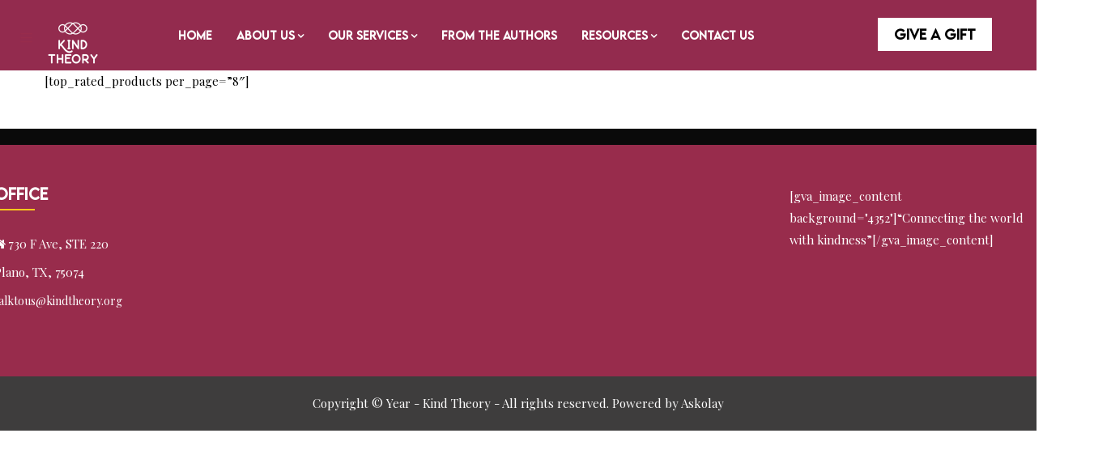

--- FILE ---
content_type: text/css
request_url: https://kindtheory.org/wp-content/uploads/useanyfont/uaf.css?ver=1764342692
body_size: -187
content:
				@font-face {
					font-family: 'lemon-milk';
					src: url('/wp-content/uploads/useanyfont/573Lemon-Milk.woff2') format('woff2'),
						url('/wp-content/uploads/useanyfont/573Lemon-Milk.woff') format('woff');
					  font-display: auto;
				}

				.lemon-milk{font-family: 'lemon-milk' !important;}

						@font-face {
					font-family: 'l-bold';
					src: url('/wp-content/uploads/useanyfont/5210L-bold.woff2') format('woff2'),
						url('/wp-content/uploads/useanyfont/5210L-bold.woff') format('woff');
					  font-display: auto;
				}

				.l-bold{font-family: 'l-bold' !important;}

		

--- FILE ---
content_type: text/javascript
request_url: https://kindtheory.org/wp-content/plugins/revslider/public/assets/js/rbtools.min.js?ver=6.5.8
body_size: 45147
content:
!function(t){var e={};function n(r){if(e[r])return e[r].exports;var i=e[r]={i:r,l:!1,exports:{}};return t[r].call(i.exports,i,i.exports,n),i.l=!0,i.exports}n.m=t,n.c=e,n.d=function(t,e,r){n.o(t,e)||Object.defineProperty(t,e,{enumerable:!0,get:r})},n.r=function(t){"undefined"!=typeof Symbol&&Symbol.toStringTag&&Object.defineProperty(t,Symbol.toStringTag,{value:"Module"}),Object.defineProperty(t,"__esModule",{value:!0})},n.t=function(t,e){if(1&e&&(t=n(t)),8&e)return t;if(4&e&&"object"==typeof t&&t&&t.__esModule)return t;var r=Object.create(null);if(n.r(r),Object.defineProperty(r,"default",{enumerable:!0,value:t}),2&e&&"string"!=typeof t)for(var i in t)n.d(r,i,function(e){return t[e]}.bind(null,i));return r},n.n=function(t){var e=t&&t.__esModule?function(){return t.default}:function(){return t};return n.d(e,"a",e),e},n.o=function(t,e){return Object.prototype.hasOwnProperty.call(t,e)},n.p="",n(n.s=1)}([function(t,e){t.exports=jQuery},function(t,e,n){n(2),n(6),t.exports=n(4)},function(t,e,n){var r,i,u,s;
/*!
 * @fileOverview TouchSwipe - jQuery Plugin @version 1.6.18 / SANDBOXED VERSION FOR TP
 * @author Matt Bryson http://www.github.com/mattbryson
 * @see https://github.com/mattbryson/TouchSwipe-Jquery-Plugin
 * @see http://labs.rampinteractive.co.uk/touchSwipe/
 * @see http://plugins.jquery.com/project/touchSwipe
 * @license
 * Copyright (c) 2010-2015 Matt Bryson
 * Dual licensed under the MIT or GPL Version 2 licenses.
 *
 */s=function(t){"use strict";var e="left",n="right",r="up",i="down",u="none",s="doubletap",o="longtap",a="horizontal",l="vertical",h="all",f="move",D="end",p="cancel",c="ontouchstart"in window,d=window.navigator.msPointerEnabled&&!window.PointerEvent&&!c,g=(window.PointerEvent||window.navigator.msPointerEnabled)&&!c,_="TouchSwipe";function m(m,v){v=t.extend({},v);var y=c||g||!v.fallbackToMouseEvents,C=y?g?d?"MSPointerDown":"pointerdown":"touchstart":"mousedown",x=y?g?d?"MSPointerMove":"pointermove":"touchmove":"mousemove",F=y?g?d?"MSPointerUp":"pointerup":"touchend":"mouseup",w=y?g?"mouseleave":null:"mouseleave",E=g?d?"MSPointerCancel":"pointercancel":"touchcancel",b=0,T=null,A=null,M=0,O=0,S=0,P=1,B=0,k=0,L=null,N=t(m),R="start",I=0,z={},Y=0,X=0,j=0,V=0,U=0,W=null,q=null;try{N.on(C,G),N.on(E,K)}catch(m){t.error("events not supported "+C+","+E+" on jQuery.swipe")}function G(u){if(!0!==N.data(_+"_intouch")&&!(0<t(u.target).closest(v.excludedElements,N).length)){var s=u.originalEvent?u.originalEvent:u;if(!s.pointerType||"mouse"!=s.pointerType||0!=v.fallbackToMouseEvents){var o,a,l=s.touches,f=l?l[0]:s;return R="start",l?I=l.length:!1!==v.preventDefaultEvents&&u.preventDefault(),k=A=T=null,P=1,B=S=O=M=b=0,(a={})[e]=yt(e),a[n]=yt(n),a.up=yt(r),a[i]=yt(i),L=a,ct(),_t(0,f),!l||I===v.fingers||v.fingers===h||st()?(Y=wt(),2==I&&(_t(1,l[1]),O=S=xt(z[0].start,z[1].start)),(v.swipeStatus||v.pinchStatus)&&(o=tt(s,R))):o=!1,!1===o?(tt(s,R=p),o):(v.hold&&(q=setTimeout(t.proxy((function(){N.trigger("hold",[s.target]),v.hold&&(o=v.hold.call(N,s,s.target))}),this),v.longTapThreshold)),gt(!0),null)}}}function H(s){var o=s.originalEvent?s.originalEvent:s;if(R!==D&&R!==p&&!dt()){var c,d,g,_,m,y,C,x=o.touches,F=mt(x?x[0]:o);if(X=wt(),x&&(I=x.length),v.hold&&clearTimeout(q),R=f,2==I&&(0==O?(_t(1,x[1]),O=S=xt(z[0].start,z[1].start)):(mt(x[1]),S=xt(z[0].end,z[1].end),z[0].end,z[1].end,k=P<1?"out":"in"),P=(S/O*1).toFixed(2),B=Math.abs(O-S)),I===v.fingers||v.fingers===h||!x||st()){if(T=Ft(F.start,F.end),function(t,s){if(!1!==v.preventDefaultEvents)if(v.allowPageScroll===u)t.preventDefault();else{var o="auto"===v.allowPageScroll;switch(s){case e:(v.swipeLeft&&o||!o&&v.allowPageScroll!=a)&&t.preventDefault();break;case n:(v.swipeRight&&o||!o&&v.allowPageScroll!=a)&&t.preventDefault();break;case r:(v.swipeUp&&o||!o&&v.allowPageScroll!=l)&&t.preventDefault();break;case i:(v.swipeDown&&o||!o&&v.allowPageScroll!=l)&&t.preventDefault()}}}(s,A=Ft(F.last,F.end)),y=F.start,C=F.end,b=Math.round(Math.sqrt(Math.pow(C.x-y.x,2)+Math.pow(C.y-y.y,2))),M=Ct(),function(t,e){t!=u&&(e=Math.max(e,vt(t)),L[t].distance=e)}(T,b),c=tt(o,R),!v.triggerOnTouchEnd||v.triggerOnTouchLeave){var w=!0;v.triggerOnTouchLeave&&(g={left:(m=(_=t(_=this)).offset()).left,right:m.left+_.outerWidth(),top:m.top,bottom:m.top+_.outerHeight()},w=(d=F.end).x>g.left&&d.x<g.right&&d.y>g.top&&d.y<g.bottom),!v.triggerOnTouchEnd&&w?R=J(f):v.triggerOnTouchLeave&&!w&&(R=J(D)),R!=p&&R!=D||tt(o,R)}}else tt(o,R=p);!1===c&&tt(o,R=p)}}function Q(t){var e,n=t.originalEvent?t.originalEvent:t,r=n.touches;if(r){if(r.length&&!dt())return e=n,j=wt(),V=e.touches.length+1,!0;if(r.length&&dt())return!0}return dt()&&(I=V),X=wt(),M=Ct(),rt()||!nt()?tt(n,R=p):v.triggerOnTouchEnd||!1===v.triggerOnTouchEnd&&R===f?(!1!==v.preventDefaultEvents&&!1!==t.cancelable&&t.preventDefault(),tt(n,R=D)):!v.triggerOnTouchEnd&&ft()?et(n,R=D,"tap"):R===f&&tt(n,R=p),gt(!1),null}function K(){S=O=Y=X=I=0,P=1,ct(),gt(!1)}function Z(t){var e=t.originalEvent?t.originalEvent:t;v.triggerOnTouchLeave&&tt(e,R=J(D))}function $(){N.off(C,G),N.off(E,K),N.off(x,H),N.off(F,Q),w&&N.off(w,Z),gt(!1)}function J(t){var e=t,n=it(),r=nt(),i=rt();return!n||i?e=p:!r||t!=f||v.triggerOnTouchEnd&&!v.triggerOnTouchLeave?!r&&t==D&&v.triggerOnTouchLeave&&(e=p):e=D,e}function tt(t,e){var n,r=t.touches;return(ot()&&at()||at())&&(n=et(t,e,"swipe")),(ut()&&st()||st())&&!1!==n&&(n=et(t,e,"pinch")),pt()&&Dt()&&!1!==n?n=et(t,e,s):M>v.longTapThreshold&&b<10&&v.longTap&&!1!==n?n=et(t,e,o):1!==I&&c||!(isNaN(b)||b<v.threshold)||!ft()||!1===n||(n=et(t,e,"tap")),e===p&&K(),e===D&&(r&&r.length||K()),n}function et(u,a,l){var h;if("swipe"==l){if(N.trigger("swipeStatus",[a,T||null,b||0,M||0,I,z,A]),v.swipeStatus&&!1===(h=v.swipeStatus.call(N,u,a,T||null,b||0,M||0,I,z,A)))return!1;if(a==D&&ot()){if(clearTimeout(W),clearTimeout(q),N.trigger("swipe",[T,b,M,I,z,A]),v.swipe&&!1===(h=v.swipe.call(N,u,T,b,M,I,z,A)))return!1;switch(T){case e:N.trigger("swipeLeft",[T,b,M,I,z,A]),v.swipeLeft&&(h=v.swipeLeft.call(N,u,T,b,M,I,z,A));break;case n:N.trigger("swipeRight",[T,b,M,I,z,A]),v.swipeRight&&(h=v.swipeRight.call(N,u,T,b,M,I,z,A));break;case r:N.trigger("swipeUp",[T,b,M,I,z,A]),v.swipeUp&&(h=v.swipeUp.call(N,u,T,b,M,I,z,A));break;case i:N.trigger("swipeDown",[T,b,M,I,z,A]),v.swipeDown&&(h=v.swipeDown.call(N,u,T,b,M,I,z,A))}}}if("pinch"==l){if(N.trigger("pinchStatus",[a,k||null,B||0,M||0,I,P,z]),v.pinchStatus&&!1===(h=v.pinchStatus.call(N,u,a,k||null,B||0,M||0,I,P,z)))return!1;if(a==D&&ut())switch(k){case"in":N.trigger("pinchIn",[k||null,B||0,M||0,I,P,z]),v.pinchIn&&(h=v.pinchIn.call(N,u,k||null,B||0,M||0,I,P,z));break;case"out":N.trigger("pinchOut",[k||null,B||0,M||0,I,P,z]),v.pinchOut&&(h=v.pinchOut.call(N,u,k||null,B||0,M||0,I,P,z))}}return"tap"==l?a!==p&&a!==D||(clearTimeout(W),clearTimeout(q),Dt()&&!pt()?(U=wt(),W=setTimeout(t.proxy((function(){U=null,N.trigger("tap",[u.target]),v.tap&&(h=v.tap.call(N,u,u.target))}),this),v.doubleTapThreshold)):(U=null,N.trigger("tap",[u.target]),v.tap&&(h=v.tap.call(N,u,u.target)))):l==s?a!==p&&a!==D||(clearTimeout(W),clearTimeout(q),U=null,N.trigger("doubletap",[u.target]),v.doubleTap&&(h=v.doubleTap.call(N,u,u.target))):l==o&&(a!==p&&a!==D||(clearTimeout(W),U=null,N.trigger("longtap",[u.target]),v.longTap&&(h=v.longTap.call(N,u,u.target)))),h}function nt(){var t=!0;return null!==v.threshold&&(t=b>=v.threshold),t}function rt(){var t=!1;return null!==v.cancelThreshold&&null!==T&&(t=vt(T)-b>=v.cancelThreshold),t}function it(){return!(v.maxTimeThreshold&&M>=v.maxTimeThreshold)}function ut(){var t=lt(),e=ht(),n=null===v.pinchThreshold||B>=v.pinchThreshold;return t&&e&&n}function st(){return v.pinchStatus||v.pinchIn||v.pinchOut}function ot(){var t=it(),e=nt(),n=lt(),r=ht();return!rt()&&r&&n&&e&&t}function at(){return v.swipe||v.swipeStatus||v.swipeLeft||v.swipeRight||v.swipeUp||v.swipeDown}function lt(){return I===v.fingers||v.fingers===h||!c}function ht(){return 0!==z[0].end.x}function ft(){return v.tap}function Dt(){return!!v.doubleTap}function pt(){if(null==U)return!1;var t=wt();return Dt()&&t-U<=v.doubleTapThreshold}function ct(){V=j=0}function dt(){var t=!1;return j&&wt()-j<=v.fingerReleaseThreshold&&(t=!0),t}function gt(t){N&&(!0===t?(N.on(x,H),N.on(F,Q),w&&N.on(w,Z)):(N.off(x,H,!1),N.off(F,Q,!1),w&&N.off(w,Z,!1)),N.data(_+"_intouch",!0===t))}function _t(t,e){var n={start:{x:0,y:0},last:{x:0,y:0},end:{x:0,y:0}};return n.start.x=n.last.x=n.end.x=e.pageX||e.clientX,n.start.y=n.last.y=n.end.y=e.pageY||e.clientY,z[t]=n}function mt(t){var e=void 0!==t.identifier?t.identifier:0,n=z[e]||null;return null===n&&(n=_t(e,t)),n.last.x=n.end.x,n.last.y=n.end.y,n.end.x=t.pageX||t.clientX,n.end.y=t.pageY||t.clientY,n}function vt(t){if(L[t])return L[t].distance}function yt(t){return{direction:t,distance:0}}function Ct(){return X-Y}function xt(t,e){var n=Math.abs(t.x-e.x),r=Math.abs(t.y-e.y);return Math.round(Math.sqrt(n*n+r*r))}function Ft(t,s){if(a=s,(o=t).x==a.x&&o.y==a.y)return u;var o,a,l,h,f,D,p,c,d=(h=s,f=(l=t).x-h.x,D=h.y-l.y,p=Math.atan2(D,f),(c=Math.round(180*p/Math.PI))<0&&(c=360-Math.abs(c)),c);return d<=45&&0<=d||d<=360&&315<=d?e:135<=d&&d<=225?n:45<d&&d<135?i:r}function wt(){return(new Date).getTime()}this.enable=function(){return this.disable(),N.on(C,G),N.on(E,K),N},this.disable=function(){return $(),N},this.destroy=function(){$(),N.data(_,null),N=null},this.option=function(e,n){if("object"==typeof e)v=t.extend(v,e);else if(void 0!==v[e]){if(void 0===n)return v[e];v[e]=n}else{if(!e)return v;t.error("Option "+e+" does not exist on jQuery.swipe.options")}return null}}t.fn.rsswipe=function(e){var n=t(this),r=n.data(_);if(r&&"string"==typeof e){if(r[e])return r[e].apply(r,Array.prototype.slice.call(arguments,1));t.error("Method "+e+" does not exist on jQuery.rsswipe")}else if(r&&"object"==typeof e)r.option.apply(r,arguments);else if(!(r||"object"!=typeof e&&e))return function(e){return!e||void 0!==e.allowPageScroll||void 0===e.swipe&&void 0===e.swipeStatus||(e.allowPageScroll=u),void 0!==e.click&&void 0===e.tap&&(e.tap=e.click),e=e||{},e=t.extend({},t.fn.rsswipe.defaults,e),this.each((function(){var n=t(this),r=n.data(_);r||(r=new m(this,e),n.data(_,r))}))}.apply(this,arguments);return n},t.fn.rsswipe.version="1.6.18",t.fn.rsswipe.defaults={fingers:1,threshold:75,cancelThreshold:null,pinchThreshold:20,maxTimeThreshold:null,fingerReleaseThreshold:250,longTapThreshold:500,doubleTapThreshold:200,swipe:null,swipeLeft:null,swipeRight:null,swipeUp:null,swipeDown:null,swipeStatus:null,pinchIn:null,pinchOut:null,pinchStatus:null,click:null,tap:null,doubleTap:null,longTap:null,hold:null,triggerOnTouchEnd:!0,triggerOnTouchLeave:!1,allowPageScroll:"auto",fallbackToMouseEvents:!0,excludedElements:".noSwipe",preventDefaultEvents:!0},t.fn.rsswipe.phases={PHASE_START:"start",PHASE_MOVE:f,PHASE_END:D,PHASE_CANCEL:p},t.fn.rsswipe.directions={LEFT:e,RIGHT:n,UP:r,DOWN:i,IN:"in",OUT:"out"},t.fn.rsswipe.pageScroll={NONE:u,HORIZONTAL:a,VERTICAL:l,AUTO:"auto"},t.fn.rsswipe.fingers={ONE:1,TWO:2,THREE:3,FOUR:4,FIVE:5,ALL:h}},n(3).jQuery?(i=[n(0)],void 0===(u="function"==typeof(r=s)?r.apply(e,i):r)||(t.exports=u)):t.exports?s(n(0)):s(jQuery)},function(t,e){(function(e){t.exports=e}).call(this,{})},function(t,e){var n;(n=jQuery).waitForImages={hasImageProperties:["backgroundImage","listStyleImage","borderImage","borderCornerImage"]},n.expr.pseudos.uncached=function(t){var e=document.createElement("img");return e.src=t.src,n(t).is('img[src!=""]')&&!e.complete},n.fn.waitForImages=function(t,e,r){if(n.isPlainObject(t)&&(e=t.each,r=t.waitForAll,t=t.finished),t=t||n.noop,e=e||n.noop,r=!!r,!n.isFunction(t)||!n.isFunction(e))throw new TypeError("An invalid callback was supplied.");return this.each((function(){var i=n(this),u=[];if(r){var s=n.waitForImages.hasImageProperties||[],o=/url\((['"]?)(.*?)\1\)/g;i.find("*").each((function(){var t=n(this);t.is("img:uncached")&&u.push({src:t.attr("src"),element:t[0]}),n.each(s,(function(e,n){var r,i=t.css(n);if(!i)return!0;for(;r=o.exec(i);)u.push({src:r[2],element:t[0]})}))}))}else i.find("img:uncached").each((function(){u.push({src:this.src,element:this})}));var a=u.length,l=0;0==a&&t.call(i[0]),n.each(u,(function(r,u){var s=new Image;n(s).bind("load error",(function(n){if(l++,e.call(u.element,l,a,"load"==n.type),l==a)return t.call(i[0]),!1})),s.src=u.src}))}))}},,function(t,e,n){"use strict";function r(t){if(void 0===t)throw new ReferenceError("this hasn't been initialised - super() hasn't been called");return t}function i(t,e){t.prototype=Object.create(e.prototype),t.prototype.constructor=t,t.__proto__=e}
/*!
 * GSAP 3.5.1
 * https://greensock.com
 *
 * @license Copyright 2008-2020, GreenSock. All rights reserved.
 * Subject to the terms at https://greensock.com/standard-license or for
 * Club GreenSock members, the agreement issued with that membership.
 * @author: Jack Doyle, jack@greensock.com
*/n.r(e);var u,s,o,a,l,h,f,D,p,c,d,g,_,m,v,y,C,x,F,w,E,b,T,A,M,O,S,P={autoSleep:120,force3D:"auto",nullTargetWarn:1,units:{lineHeight:""}},B={duration:.5,overwrite:!1,delay:0},k=1e8,L=2*Math.PI,N=L/4,R=0,I=Math.sqrt,z=Math.cos,Y=Math.sin,X=function(t){return"string"==typeof t},j=function(t){return"function"==typeof t},V=function(t){return"number"==typeof t},U=function(t){return void 0===t},W=function(t){return"object"==typeof t},q=function(t){return!1!==t},G=function(){return"undefined"!=typeof window},H=function(t){return j(t)||X(t)},Q="function"==typeof ArrayBuffer&&ArrayBuffer.isView||function(){},K=Array.isArray,Z=/(?:-?\.?\d|\.)+/gi,$=/[-+=.]*\d+[.e\-+]*\d*[e\-\+]*\d*/g,J=/[-+=.]*\d+[.e-]*\d*[a-z%]*/g,tt=/[-+=.]*\d+(?:\.|e-|e)*\d*/gi,et=/[+-]=-?[\.\d]+/,nt=/[#\-+.]*\b[a-z\d-=+%.]+/gi,rt={},it={},ut=function(t){return(it=St(t,rt))&&cn},st=function(t,e){return console.warn("Invalid property",t,"set to",e,"Missing plugin? gsap.registerPlugin()")},ot=function(t,e){return!e&&console.warn(t)},at=function(t,e){return t&&(rt[t]=e)&&it&&(it[t]=e)||rt},lt=function(){return 0},ht={},ft=[],Dt={},pt={},ct={},dt=30,gt=[],_t="",mt=function(t){var e,n,r=t[0];if(W(r)||j(r)||(t=[t]),!(e=(r._gsap||{}).harness)){for(n=gt.length;n--&&!gt[n].targetTest(r););e=gt[n]}for(n=t.length;n--;)t[n]&&(t[n]._gsap||(t[n]._gsap=new Ie(t[n],e)))||t.splice(n,1);return t},vt=function(t){return t._gsap||mt(ie(t))[0]._gsap},yt=function(t,e,n){return(n=t[e])&&j(n)?t[e]():U(n)&&t.getAttribute&&t.getAttribute(e)||n},Ct=function(t,e){return(t=t.split(",")).forEach(e)||t},xt=function(t){return Math.round(1e5*t)/1e5||0},Ft=function(t,e){for(var n=e.length,r=0;t.indexOf(e[r])<0&&++r<n;);return r<n},wt=function(t,e,n){var r,i=V(t[1]),u=(i?2:1)+(e<2?0:1),s=t[u];if(i&&(s.duration=t[1]),s.parent=n,e){for(r=s;n&&!("immediateRender"in r);)r=n.vars.defaults||{},n=q(n.vars.inherit)&&n.parent;s.immediateRender=q(r.immediateRender),e<2?s.runBackwards=1:s.startAt=t[u-1]}return s},Et=function(){var t,e,n=ft.length,r=ft.slice(0);for(Dt={},ft.length=0,t=0;t<n;t++)(e=r[t])&&e._lazy&&(e.render(e._lazy[0],e._lazy[1],!0)._lazy=0)},bt=function(t,e,n,r){ft.length&&Et(),t.render(e,n,r),ft.length&&Et()},Tt=function(t){var e=parseFloat(t);return(e||0===e)&&(t+"").match(nt).length<2?e:X(t)?t.trim():t},At=function(t){return t},Mt=function(t,e){for(var n in e)n in t||(t[n]=e[n]);return t},Ot=function(t,e){for(var n in e)n in t||"duration"===n||"ease"===n||(t[n]=e[n])},St=function(t,e){for(var n in e)t[n]=e[n];return t},Pt=function t(e,n){for(var r in n)e[r]=W(n[r])?t(e[r]||(e[r]={}),n[r]):n[r];return e},Bt=function(t,e){var n,r={};for(n in t)n in e||(r[n]=t[n]);return r},kt=function(t){var e=t.parent||u,n=t.keyframes?Ot:Mt;if(q(t.inherit))for(;e;)n(t,e.vars.defaults),e=e.parent||e._dp;return t},Lt=function(t,e,n,r){void 0===n&&(n="_first"),void 0===r&&(r="_last");var i=e._prev,u=e._next;i?i._next=u:t[n]===e&&(t[n]=u),u?u._prev=i:t[r]===e&&(t[r]=i),e._next=e._prev=e.parent=null},Nt=function(t,e){t.parent&&(!e||t.parent.autoRemoveChildren)&&t.parent.remove(t),t._act=0},Rt=function(t,e){if(t&&(!e||e._end>t._dur||e._start<0))for(var n=t;n;)n._dirty=1,n=n.parent;return t},It=function(t){for(var e=t.parent;e&&e.parent;)e._dirty=1,e.totalDuration(),e=e.parent;return t},zt=function(t){return t._repeat?Yt(t._tTime,t=t.duration()+t._rDelay)*t:0},Yt=function(t,e){return(t/=e)&&~~t===t?~~t-1:~~t},Xt=function(t,e){return(t-e._start)*e._ts+(e._ts>=0?0:e._dirty?e.totalDuration():e._tDur)},jt=function(t){return t._end=xt(t._start+(t._tDur/Math.abs(t._ts||t._rts||1e-8)||0))},Vt=function(t,e){var n=t._dp;return n&&n.smoothChildTiming&&t._ts&&(t._start=xt(t._dp._time-(t._ts>0?e/t._ts:((t._dirty?t.totalDuration():t._tDur)-e)/-t._ts)),jt(t),n._dirty||Rt(n,t)),t},Ut=function(t,e){var n;if((e._time||e._initted&&!e._dur)&&(n=Xt(t.rawTime(),e),(!e._dur||Jt(0,e.totalDuration(),n)-e._tTime>1e-8)&&e.render(n,!0)),Rt(t,e)._dp&&t._initted&&t._time>=t._dur&&t._ts){if(t._dur<t.duration())for(n=t;n._dp;)n.rawTime()>=0&&n.totalTime(n._tTime),n=n._dp;t._zTime=-1e-8}},Wt=function(t,e,n,r){return e.parent&&Nt(e),e._start=xt(n+e._delay),e._end=xt(e._start+(e.totalDuration()/Math.abs(e.timeScale())||0)),function(t,e,n,r,i){void 0===n&&(n="_first"),void 0===r&&(r="_last");var u,s=t[r];if(i)for(u=e[i];s&&s[i]>u;)s=s._prev;s?(e._next=s._next,s._next=e):(e._next=t[n],t[n]=e),e._next?e._next._prev=e:t[r]=e,e._prev=s,e.parent=e._dp=t}(t,e,"_first","_last",t._sort?"_start":0),t._recent=e,r||Ut(t,e),t},qt=function(t,e){return(rt.ScrollTrigger||st("scrollTrigger",e))&&rt.ScrollTrigger.create(e,t)},Gt=function(t,e,n,r){return We(t,e),t._initted?!n&&t._pt&&(t._dur&&!1!==t.vars.lazy||!t._dur&&t.vars.lazy)&&h!==Ee.frame?(ft.push(t),t._lazy=[e,r],1):void 0:1},Ht=function(t,e,n,r){var i=t._repeat,u=xt(e)||0,s=t._tTime/t._tDur;return s&&!r&&(t._time*=u/t._dur),t._dur=u,t._tDur=i?i<0?1e10:xt(u*(i+1)+t._rDelay*i):u,s&&!r?Vt(t,t._tTime=t._tDur*s):t.parent&&jt(t),n||Rt(t.parent,t),t},Qt=function(t){return t instanceof Ye?Rt(t):Ht(t,t._dur)},Kt={_start:0,endTime:lt},Zt=function t(e,n){var r,i,u=e.labels,s=e._recent||Kt,o=e.duration()>=k?s.endTime(!1):e._dur;return X(n)&&(isNaN(n)||n in u)?"<"===(r=n.charAt(0))||">"===r?("<"===r?s._start:s.endTime(s._repeat>=0))+(parseFloat(n.substr(1))||0):(r=n.indexOf("="))<0?(n in u||(u[n]=o),u[n]):(i=+(n.charAt(r-1)+n.substr(r+1)),r>1?t(e,n.substr(0,r-1))+i:o+i):null==n?o:+n},$t=function(t,e){return t||0===t?e(t):e},Jt=function(t,e,n){return n<t?t:n>e?e:n},te=function(t){return(t=(t+"").substr((parseFloat(t)+"").length))&&isNaN(t)?t:""},ee=[].slice,ne=function(t,e){return t&&W(t)&&"length"in t&&(!e&&!t.length||t.length-1 in t&&W(t[0]))&&!t.nodeType&&t!==s},re=function(t,e,n){return void 0===n&&(n=[]),t.forEach((function(t){var r;return X(t)&&!e||ne(t,1)?(r=n).push.apply(r,ie(t)):n.push(t)}))||n},ie=function(t,e){return!X(t)||e||!o&&be()?K(t)?re(t,e):ne(t)?ee.call(t,0):t?[t]:[]:ee.call(a.querySelectorAll(t),0)},ue=function(t){return t.sort((function(){return.5-Math.random()}))},se=function(t){if(j(t))return t;var e=W(t)?t:{each:t},n=Be(e.ease),r=e.from||0,i=parseFloat(e.base)||0,u={},s=r>0&&r<1,o=isNaN(r)||s,a=e.axis,l=r,h=r;return X(r)?l=h={center:.5,edges:.5,end:1}[r]||0:!s&&o&&(l=r[0],h=r[1]),function(t,s,f){var D,p,c,d,g,_,m,v,y,C=(f||e).length,x=u[C];if(!x){if(!(y="auto"===e.grid?0:(e.grid||[1,k])[1])){for(m=-k;m<(m=f[y++].getBoundingClientRect().left)&&y<C;);y--}for(x=u[C]=[],D=o?Math.min(y,C)*l-.5:r%y,p=o?C*h/y-.5:r/y|0,m=0,v=k,_=0;_<C;_++)c=_%y-D,d=p-(_/y|0),x[_]=g=a?Math.abs("y"===a?d:c):I(c*c+d*d),g>m&&(m=g),g<v&&(v=g);"random"===r&&ue(x),x.max=m-v,x.min=v,x.v=C=(parseFloat(e.amount)||parseFloat(e.each)*(y>C?C-1:a?"y"===a?C/y:y:Math.max(y,C/y))||0)*("edges"===r?-1:1),x.b=C<0?i-C:i,x.u=te(e.amount||e.each)||0,n=n&&C<0?Se(n):n}return C=(x[t]-x.min)/x.max||0,xt(x.b+(n?n(C):C)*x.v)+x.u}},oe=function(t){var e=t<1?Math.pow(10,(t+"").length-2):1;return function(n){return Math.floor(Math.round(parseFloat(n)/t)*t*e)/e+(V(n)?0:te(n))}},ae=function(t,e){var n,r,i=K(t);return!i&&W(t)&&(n=i=t.radius||k,t.values?(t=ie(t.values),(r=!V(t[0]))&&(n*=n)):t=oe(t.increment)),$t(e,i?j(t)?function(e){return r=t(e),Math.abs(r-e)<=n?r:e}:function(e){for(var i,u,s=parseFloat(r?e.x:e),o=parseFloat(r?e.y:0),a=k,l=0,h=t.length;h--;)(i=r?(i=t[h].x-s)*i+(u=t[h].y-o)*u:Math.abs(t[h]-s))<a&&(a=i,l=h);return l=!n||a<=n?t[l]:e,r||l===e||V(e)?l:l+te(e)}:oe(t))},le=function(t,e,n,r){return $t(K(t)?!e:!0===n?!!(n=0):!r,(function(){return K(t)?t[~~(Math.random()*t.length)]:(n=n||1e-5)&&(r=n<1?Math.pow(10,(n+"").length-2):1)&&Math.floor(Math.round((t+Math.random()*(e-t))/n)*n*r)/r}))},he=function(t,e,n){return $t(n,(function(n){return t[~~e(n)]}))},fe=function(t){for(var e,n,r,i,u=0,s="";~(e=t.indexOf("random(",u));)r=t.indexOf(")",e),i="["===t.charAt(e+7),n=t.substr(e+7,r-e-7).match(i?nt:Z),s+=t.substr(u,e-u)+le(i?n:+n[0],i?0:+n[1],+n[2]||1e-5),u=r+1;return s+t.substr(u,t.length-u)},De=function(t,e,n,r,i){var u=e-t,s=r-n;return $t(i,(function(e){return n+((e-t)/u*s||0)}))},pe=function(t,e,n){var r,i,u,s=t.labels,o=k;for(r in s)(i=s[r]-e)<0==!!n&&i&&o>(i=Math.abs(i))&&(u=r,o=i);return u},ce=function(t,e,n){var r,i,u=t.vars,s=u[e];if(s)return r=u[e+"Params"],i=u.callbackScope||t,n&&ft.length&&Et(),r?s.apply(i,r):s.call(i)},de=function(t){return Nt(t),t.progress()<1&&ce(t,"onInterrupt"),t},ge=function(t){var e=(t=!t.name&&t.default||t).name,n=j(t),r=e&&!n&&t.init?function(){this._props=[]}:t,i={init:lt,render:un,add:Ve,kill:on,modifier:sn,rawVars:0},u={targetTest:0,get:0,getSetter:tn,aliases:{},register:0};if(be(),t!==r){if(pt[e])return;Mt(r,Mt(Bt(t,i),u)),St(r.prototype,St(i,Bt(t,u))),pt[r.prop=e]=r,t.targetTest&&(gt.push(r),ht[e]=1),e=("css"===e?"CSS":e.charAt(0).toUpperCase()+e.substr(1))+"Plugin"}at(e,r),t.register&&t.register(cn,r,hn)},_e={aqua:[0,255,255],lime:[0,255,0],silver:[192,192,192],black:[0,0,0],maroon:[128,0,0],teal:[0,128,128],blue:[0,0,255],navy:[0,0,128],white:[255,255,255],olive:[128,128,0],yellow:[255,255,0],orange:[255,165,0],gray:[128,128,128],purple:[128,0,128],green:[0,128,0],red:[255,0,0],pink:[255,192,203],cyan:[0,255,255],transparent:[255,255,255,0]},me=function(t,e,n){return 255*(6*(t=t<0?t+1:t>1?t-1:t)<1?e+(n-e)*t*6:t<.5?n:3*t<2?e+(n-e)*(2/3-t)*6:e)+.5|0},ve=function(t,e,n){var r,i,u,s,o,a,l,h,f,D,p=t?V(t)?[t>>16,t>>8&255,255&t]:0:_e.black;if(!p){if(","===t.substr(-1)&&(t=t.substr(0,t.length-1)),_e[t])p=_e[t];else if("#"===t.charAt(0))4===t.length&&(r=t.charAt(1),i=t.charAt(2),u=t.charAt(3),t="#"+r+r+i+i+u+u),p=[(t=parseInt(t.substr(1),16))>>16,t>>8&255,255&t];else if("hsl"===t.substr(0,3))if(p=D=t.match(Z),e){if(~t.indexOf("="))return p=t.match($),n&&p.length<4&&(p[3]=1),p}else s=+p[0]%360/360,o=+p[1]/100,r=2*(a=+p[2]/100)-(i=a<=.5?a*(o+1):a+o-a*o),p.length>3&&(p[3]*=1),p[0]=me(s+1/3,r,i),p[1]=me(s,r,i),p[2]=me(s-1/3,r,i);else p=t.match(Z)||_e.transparent;p=p.map(Number)}return e&&!D&&(r=p[0]/255,i=p[1]/255,u=p[2]/255,a=((l=Math.max(r,i,u))+(h=Math.min(r,i,u)))/2,l===h?s=o=0:(f=l-h,o=a>.5?f/(2-l-h):f/(l+h),s=l===r?(i-u)/f+(i<u?6:0):l===i?(u-r)/f+2:(r-i)/f+4,s*=60),p[0]=~~(s+.5),p[1]=~~(100*o+.5),p[2]=~~(100*a+.5)),n&&p.length<4&&(p[3]=1),p},ye=function(t){var e=[],n=[],r=-1;return t.split(xe).forEach((function(t){var i=t.match(J)||[];e.push.apply(e,i),n.push(r+=i.length+1)})),e.c=n,e},Ce=function(t,e,n){var r,i,u,s,o="",a=(t+o).match(xe),l=e?"hsla(":"rgba(",h=0;if(!a)return t;if(a=a.map((function(t){return(t=ve(t,e,1))&&l+(e?t[0]+","+t[1]+"%,"+t[2]+"%,"+t[3]:t.join(","))+")"})),n&&(u=ye(t),(r=n.c).join(o)!==u.c.join(o)))for(s=(i=t.replace(xe,"1").split(J)).length-1;h<s;h++)o+=i[h]+(~r.indexOf(h)?a.shift()||l+"0,0,0,0)":(u.length?u:a.length?a:n).shift());if(!i)for(s=(i=t.split(xe)).length-1;h<s;h++)o+=i[h]+a[h];return o+i[s]},xe=function(){var t,e="(?:\\b(?:(?:rgb|rgba|hsl|hsla)\\(.+?\\))|\\B#(?:[0-9a-f]{3}){1,2}\\b";for(t in _e)e+="|"+t+"\\b";return new RegExp(e+")","gi")}(),Fe=/hsl[a]?\(/,we=function(t){var e,n=t.join(" ");if(xe.lastIndex=0,xe.test(n))return e=Fe.test(n),t[1]=Ce(t[1],e),t[0]=Ce(t[0],e,ye(t[1])),!0},Ee=(v=Date.now,y=500,C=33,x=v(),F=x,E=w=1e3/240,T=function t(e){var n,r,i,u,s=v()-F,o=!0===e;if(s>y&&(x+=s-C),((n=(i=(F+=s)-x)-E)>0||o)&&(u=++g.frame,_=i-1e3*g.time,g.time=i/=1e3,E+=n+(n>=w?4:w-n),r=1),o||(p=c(t)),r)for(m=0;m<b.length;m++)b[m](i,_,u,e)},g={time:0,frame:0,tick:function(){T(!0)},deltaRatio:function(t){return _/(1e3/(t||60))},wake:function(){l&&(!o&&G()&&(s=o=window,a=s.document||{},rt.gsap=cn,(s.gsapVersions||(s.gsapVersions=[])).push(cn.version),ut(it||s.GreenSockGlobals||!s.gsap&&s||{}),d=s.requestAnimationFrame),p&&g.sleep(),c=d||function(t){return setTimeout(t,E-1e3*g.time+1|0)},D=1,T(2))},sleep:function(){(d?s.cancelAnimationFrame:clearTimeout)(p),D=0,c=lt},lagSmoothing:function(t,e){y=t||1/1e-8,C=Math.min(e,y,0)},fps:function(t){w=1e3/(t||240),E=1e3*g.time+w},add:function(t){b.indexOf(t)<0&&b.push(t),be()},remove:function(t){var e;~(e=b.indexOf(t))&&b.splice(e,1)&&m>=e&&m--},_listeners:b=[]}),be=function(){return!D&&Ee.wake()},Te={},Ae=/^[\d.\-M][\d.\-,\s]/,Me=/["']/g,Oe=function(t){for(var e,n,r,i={},u=t.substr(1,t.length-3).split(":"),s=u[0],o=1,a=u.length;o<a;o++)n=u[o],e=o!==a-1?n.lastIndexOf(","):n.length,r=n.substr(0,e),i[s]=isNaN(r)?r.replace(Me,"").trim():+r,s=n.substr(e+1).trim();return i},Se=function(t){return function(e){return 1-t(1-e)}},Pe=function t(e,n){for(var r,i=e._first;i;)i instanceof Ye?t(i,n):!i.vars.yoyoEase||i._yoyo&&i._repeat||i._yoyo===n||(i.timeline?t(i.timeline,n):(r=i._ease,i._ease=i._yEase,i._yEase=r,i._yoyo=n)),i=i._next},Be=function(t,e){return t&&(j(t)?t:Te[t]||function(t){var e,n,r,i,u=(t+"").split("("),s=Te[u[0]];return s&&u.length>1&&s.config?s.config.apply(null,~t.indexOf("{")?[Oe(u[1])]:(e=t,n=e.indexOf("(")+1,r=e.indexOf(")"),i=e.indexOf("(",n),e.substring(n,~i&&i<r?e.indexOf(")",r+1):r)).split(",").map(Tt)):Te._CE&&Ae.test(t)?Te._CE("",t):s}(t))||e},ke=function(t,e,n,r){void 0===n&&(n=function(t){return 1-e(1-t)}),void 0===r&&(r=function(t){return t<.5?e(2*t)/2:1-e(2*(1-t))/2});var i,u={easeIn:e,easeOut:n,easeInOut:r};return Ct(t,(function(t){for(var e in Te[t]=rt[t]=u,Te[i=t.toLowerCase()]=n,u)Te[i+("easeIn"===e?".in":"easeOut"===e?".out":".inOut")]=Te[t+"."+e]=u[e]})),u},Le=function(t){return function(e){return e<.5?(1-t(1-2*e))/2:.5+t(2*(e-.5))/2}},Ne=function t(e,n,r){var i=n>=1?n:1,u=(r||(e?.3:.45))/(n<1?n:1),s=u/L*(Math.asin(1/i)||0),o=function(t){return 1===t?1:i*Math.pow(2,-10*t)*Y((t-s)*u)+1},a="out"===e?o:"in"===e?function(t){return 1-o(1-t)}:Le(o);return u=L/u,a.config=function(n,r){return t(e,n,r)},a},Re=function t(e,n){void 0===n&&(n=1.70158);var r=function(t){return t?--t*t*((n+1)*t+n)+1:0},i="out"===e?r:"in"===e?function(t){return 1-r(1-t)}:Le(r);return i.config=function(n){return t(e,n)},i};Ct("Linear,Quad,Cubic,Quart,Quint,Strong",(function(t,e){var n=e<5?e+1:e;ke(t+",Power"+(n-1),e?function(t){return Math.pow(t,n)}:function(t){return t},(function(t){return 1-Math.pow(1-t,n)}),(function(t){return t<.5?Math.pow(2*t,n)/2:1-Math.pow(2*(1-t),n)/2}))})),Te.Linear.easeNone=Te.none=Te.Linear.easeIn,ke("Elastic",Ne("in"),Ne("out"),Ne()),A=7.5625,O=1/(M=2.75),ke("Bounce",(function(t){return 1-S(1-t)}),S=function(t){return t<O?A*t*t:t<.7272727272727273?A*Math.pow(t-1.5/M,2)+.75:t<.9090909090909092?A*(t-=2.25/M)*t+.9375:A*Math.pow(t-2.625/M,2)+.984375}),ke("Expo",(function(t){return t?Math.pow(2,10*(t-1)):0})),ke("Circ",(function(t){return-(I(1-t*t)-1)})),ke("Sine",(function(t){return 1===t?1:1-z(t*N)})),ke("Back",Re("in"),Re("out"),Re()),Te.SteppedEase=Te.steps=rt.SteppedEase={config:function(t,e){void 0===t&&(t=1);var n=1/t,r=t+(e?0:1),i=e?1:0;return function(t){return((r*Jt(0,1-1e-8,t)|0)+i)*n}}},B.ease=Te["quad.out"],Ct("onComplete,onUpdate,onStart,onRepeat,onReverseComplete,onInterrupt",(function(t){return _t+=t+","+t+"Params,"}));var Ie=function(t,e){this.id=R++,t._gsap=this,this.target=t,this.harness=e,this.get=e?e.get:yt,this.set=e?e.getSetter:tn},ze=function(){function t(t,e){var n=t.parent||u;this.vars=t,this._delay=+t.delay||0,(this._repeat=t.repeat||0)&&(this._rDelay=t.repeatDelay||0,this._yoyo=!!t.yoyo||!!t.yoyoEase),this._ts=1,Ht(this,+t.duration,1,1),this.data=t.data,D||Ee.wake(),n&&Wt(n,this,e||0===e?e:n._time,1),t.reversed&&this.reverse(),t.paused&&this.paused(!0)}var e=t.prototype;return e.delay=function(t){return t||0===t?(this.parent&&this.parent.smoothChildTiming&&this.startTime(this._start+t-this._delay),this._delay=t,this):this._delay},e.duration=function(t){return arguments.length?this.totalDuration(this._repeat>0?t+(t+this._rDelay)*this._repeat:t):this.totalDuration()&&this._dur},e.totalDuration=function(t){return arguments.length?(this._dirty=0,Ht(this,this._repeat<0?t:(t-this._repeat*this._rDelay)/(this._repeat+1))):this._tDur},e.totalTime=function(t,e){if(be(),!arguments.length)return this._tTime;var n=this._dp;if(n&&n.smoothChildTiming&&this._ts){for(Vt(this,t);n.parent;)n.parent._time!==n._start+(n._ts>=0?n._tTime/n._ts:(n.totalDuration()-n._tTime)/-n._ts)&&n.totalTime(n._tTime,!0),n=n.parent;!this.parent&&this._dp.autoRemoveChildren&&(this._ts>0&&t<this._tDur||this._ts<0&&t>0||!this._tDur&&!t)&&Wt(this._dp,this,this._start-this._delay)}return(this._tTime!==t||!this._dur&&!e||this._initted&&1e-8===Math.abs(this._zTime)||!t&&!this._initted&&(this.add||this._ptLookup))&&(this._ts||(this._pTime=t),bt(this,t,e)),this},e.time=function(t,e){return arguments.length?this.totalTime(Math.min(this.totalDuration(),t+zt(this))%this._dur||(t?this._dur:0),e):this._time},e.totalProgress=function(t,e){return arguments.length?this.totalTime(this.totalDuration()*t,e):this.totalDuration()?Math.min(1,this._tTime/this._tDur):this.ratio},e.progress=function(t,e){return arguments.length?this.totalTime(this.duration()*(!this._yoyo||1&this.iteration()?t:1-t)+zt(this),e):this.duration()?Math.min(1,this._time/this._dur):this.ratio},e.iteration=function(t,e){var n=this.duration()+this._rDelay;return arguments.length?this.totalTime(this._time+(t-1)*n,e):this._repeat?Yt(this._tTime,n)+1:1},e.timeScale=function(t){if(!arguments.length)return-1e-8===this._rts?0:this._rts;if(this._rts===t)return this;var e=this.parent&&this._ts?Xt(this.parent._time,this):this._tTime;return this._rts=+t||0,this._ts=this._ps||-1e-8===t?0:this._rts,It(this.totalTime(Jt(-this._delay,this._tDur,e),!0))},e.paused=function(t){return arguments.length?(this._ps!==t&&(this._ps=t,t?(this._pTime=this._tTime||Math.max(-this._delay,this.rawTime()),this._ts=this._act=0):(be(),this._ts=this._rts,this.totalTime(this.parent&&!this.parent.smoothChildTiming?this.rawTime():this._tTime||this._pTime,1===this.progress()&&(this._tTime-=1e-8)&&1e-8!==Math.abs(this._zTime)))),this):this._ps},e.startTime=function(t){if(arguments.length){this._start=t;var e=this.parent||this._dp;return e&&(e._sort||!this.parent)&&Wt(e,this,t-this._delay),this}return this._start},e.endTime=function(t){return this._start+(q(t)?this.totalDuration():this.duration())/Math.abs(this._ts)},e.rawTime=function(t){var e=this.parent||this._dp;return e?t&&(!this._ts||this._repeat&&this._time&&this.totalProgress()<1)?this._tTime%(this._dur+this._rDelay):this._ts?Xt(e.rawTime(t),this):this._tTime:this._tTime},e.globalTime=function(t){for(var e=this,n=arguments.length?t:e.rawTime();e;)n=e._start+n/(e._ts||1),e=e._dp;return n},e.repeat=function(t){return arguments.length?(this._repeat=t,Qt(this)):this._repeat},e.repeatDelay=function(t){return arguments.length?(this._rDelay=t,Qt(this)):this._rDelay},e.yoyo=function(t){return arguments.length?(this._yoyo=t,this):this._yoyo},e.seek=function(t,e){return this.totalTime(Zt(this,t),q(e))},e.restart=function(t,e){return this.play().totalTime(t?-this._delay:0,q(e))},e.play=function(t,e){return null!=t&&this.seek(t,e),this.reversed(!1).paused(!1)},e.reverse=function(t,e){return null!=t&&this.seek(t||this.totalDuration(),e),this.reversed(!0).paused(!1)},e.pause=function(t,e){return null!=t&&this.seek(t,e),this.paused(!0)},e.resume=function(){return this.paused(!1)},e.reversed=function(t){return arguments.length?(!!t!==this.reversed()&&this.timeScale(-this._rts||(t?-1e-8:0)),this):this._rts<0},e.invalidate=function(){return this._initted=0,this._zTime=-1e-8,this},e.isActive=function(){var t,e=this.parent||this._dp,n=this._start;return!(e&&!(this._ts&&this._initted&&e.isActive()&&(t=e.rawTime(!0))>=n&&t<this.endTime(!0)-1e-8))},e.eventCallback=function(t,e,n){var r=this.vars;return arguments.length>1?(e?(r[t]=e,n&&(r[t+"Params"]=n),"onUpdate"===t&&(this._onUpdate=e)):delete r[t],this):r[t]},e.then=function(t){var e=this;return new Promise((function(n){var r=j(t)?t:At,i=function(){var t=e.then;e.then=null,j(r)&&(r=r(e))&&(r.then||r===e)&&(e.then=t),n(r),e.then=t};e._initted&&1===e.totalProgress()&&e._ts>=0||!e._tTime&&e._ts<0?i():e._prom=i}))},e.kill=function(){de(this)},t}();Mt(ze.prototype,{_time:0,_start:0,_end:0,_tTime:0,_tDur:0,_dirty:0,_repeat:0,_yoyo:!1,parent:null,_initted:!1,_rDelay:0,_ts:1,_dp:0,ratio:0,_zTime:-1e-8,_prom:0,_ps:!1,_rts:1});var Ye=function(t){function e(e,n){var i;return void 0===e&&(e={}),(i=t.call(this,e,n)||this).labels={},i.smoothChildTiming=!!e.smoothChildTiming,i.autoRemoveChildren=!!e.autoRemoveChildren,i._sort=q(e.sortChildren),i.parent&&Ut(i.parent,r(i)),e.scrollTrigger&&qt(r(i),e.scrollTrigger),i}i(e,t);var n=e.prototype;return n.to=function(t,e,n){return new Qe(t,wt(arguments,0,this),Zt(this,V(e)?arguments[3]:n)),this},n.from=function(t,e,n){return new Qe(t,wt(arguments,1,this),Zt(this,V(e)?arguments[3]:n)),this},n.fromTo=function(t,e,n,r){return new Qe(t,wt(arguments,2,this),Zt(this,V(e)?arguments[4]:r)),this},n.set=function(t,e,n){return e.duration=0,e.parent=this,kt(e).repeatDelay||(e.repeat=0),e.immediateRender=!!e.immediateRender,new Qe(t,e,Zt(this,n),1),this},n.call=function(t,e,n){return Wt(this,Qe.delayedCall(0,t,e),Zt(this,n))},n.staggerTo=function(t,e,n,r,i,u,s){return n.duration=e,n.stagger=n.stagger||r,n.onComplete=u,n.onCompleteParams=s,n.parent=this,new Qe(t,n,Zt(this,i)),this},n.staggerFrom=function(t,e,n,r,i,u,s){return n.runBackwards=1,kt(n).immediateRender=q(n.immediateRender),this.staggerTo(t,e,n,r,i,u,s)},n.staggerFromTo=function(t,e,n,r,i,u,s,o){return r.startAt=n,kt(r).immediateRender=q(r.immediateRender),this.staggerTo(t,e,r,i,u,s,o)},n.render=function(t,e,n){var r,i,s,o,a,l,h,f,D,p,c,d,g=this._time,_=this._dirty?this.totalDuration():this._tDur,m=this._dur,v=this!==u&&t>_-1e-8&&t>=0?_:t<1e-8?0:t,y=this._zTime<0!=t<0&&(this._initted||!m);if(v!==this._tTime||n||y){if(g!==this._time&&m&&(v+=this._time-g,t+=this._time-g),r=v,D=this._start,l=!(f=this._ts),y&&(m||(g=this._zTime),(t||!e)&&(this._zTime=t)),this._repeat&&(c=this._yoyo,a=m+this._rDelay,r=xt(v%a),v===_?(o=this._repeat,r=m):((o=~~(v/a))&&o===v/a&&(r=m,o--),r>m&&(r=m)),p=Yt(this._tTime,a),!g&&this._tTime&&p!==o&&(p=o),c&&1&o&&(r=m-r,d=1),o!==p&&!this._lock)){var C=c&&1&p,x=C===(c&&1&o);if(o<p&&(C=!C),g=C?0:m,this._lock=1,this.render(g||(d?0:xt(o*a)),e,!m)._lock=0,!e&&this.parent&&ce(this,"onRepeat"),this.vars.repeatRefresh&&!d&&(this.invalidate()._lock=1),g!==this._time||l!==!this._ts)return this;if(m=this._dur,_=this._tDur,x&&(this._lock=2,g=C?m:-1e-4,this.render(g,!0),this.vars.repeatRefresh&&!d&&this.invalidate()),this._lock=0,!this._ts&&!l)return this;Pe(this,d)}if(this._hasPause&&!this._forcing&&this._lock<2&&(h=function(t,e,n){var r;if(n>e)for(r=t._first;r&&r._start<=n;){if(!r._dur&&"isPause"===r.data&&r._start>e)return r;r=r._next}else for(r=t._last;r&&r._start>=n;){if(!r._dur&&"isPause"===r.data&&r._start<e)return r;r=r._prev}}(this,xt(g),xt(r)))&&(v-=r-(r=h._start)),this._tTime=v,this._time=r,this._act=!f,this._initted||(this._onUpdate=this.vars.onUpdate,this._initted=1,this._zTime=t),!g&&r&&!e&&ce(this,"onStart"),r>=g&&t>=0)for(i=this._first;i;){if(s=i._next,(i._act||r>=i._start)&&i._ts&&h!==i){if(i.parent!==this)return this.render(t,e,n);if(i.render(i._ts>0?(r-i._start)*i._ts:(i._dirty?i.totalDuration():i._tDur)+(r-i._start)*i._ts,e,n),r!==this._time||!this._ts&&!l){h=0,s&&(v+=this._zTime=-1e-8);break}}i=s}else{i=this._last;for(var F=t<0?t:r;i;){if(s=i._prev,(i._act||F<=i._end)&&i._ts&&h!==i){if(i.parent!==this)return this.render(t,e,n);if(i.render(i._ts>0?(F-i._start)*i._ts:(i._dirty?i.totalDuration():i._tDur)+(F-i._start)*i._ts,e,n),r!==this._time||!this._ts&&!l){h=0,s&&(v+=this._zTime=F?-1e-8:1e-8);break}}i=s}}if(h&&!e&&(this.pause(),h.render(r>=g?0:-1e-8)._zTime=r>=g?1:-1,this._ts))return this._start=D,jt(this),this.render(t,e,n);this._onUpdate&&!e&&ce(this,"onUpdate",!0),(v===_&&_>=this.totalDuration()||!v&&g)&&(D!==this._start&&Math.abs(f)===Math.abs(this._ts)||this._lock||((t||!m)&&(v===_&&this._ts>0||!v&&this._ts<0)&&Nt(this,1),e||t<0&&!g||!v&&!g||(ce(this,v===_?"onComplete":"onReverseComplete",!0),this._prom&&!(v<_&&this.timeScale()>0)&&this._prom())))}return this},n.add=function(t,e){var n=this;if(V(e)||(e=Zt(this,e)),!(t instanceof ze)){if(K(t))return t.forEach((function(t){return n.add(t,e)})),this;if(X(t))return this.addLabel(t,e);if(!j(t))return this;t=Qe.delayedCall(0,t)}return this!==t?Wt(this,t,e):this},n.getChildren=function(t,e,n,r){void 0===t&&(t=!0),void 0===e&&(e=!0),void 0===n&&(n=!0),void 0===r&&(r=-k);for(var i=[],u=this._first;u;)u._start>=r&&(u instanceof Qe?e&&i.push(u):(n&&i.push(u),t&&i.push.apply(i,u.getChildren(!0,e,n)))),u=u._next;return i},n.getById=function(t){for(var e=this.getChildren(1,1,1),n=e.length;n--;)if(e[n].vars.id===t)return e[n]},n.remove=function(t){return X(t)?this.removeLabel(t):j(t)?this.killTweensOf(t):(Lt(this,t),t===this._recent&&(this._recent=this._last),Rt(this))},n.totalTime=function(e,n){return arguments.length?(this._forcing=1,!this._dp&&this._ts&&(this._start=xt(Ee.time-(this._ts>0?e/this._ts:(this.totalDuration()-e)/-this._ts))),t.prototype.totalTime.call(this,e,n),this._forcing=0,this):this._tTime},n.addLabel=function(t,e){return this.labels[t]=Zt(this,e),this},n.removeLabel=function(t){return delete this.labels[t],this},n.addPause=function(t,e,n){var r=Qe.delayedCall(0,e||lt,n);return r.data="isPause",this._hasPause=1,Wt(this,r,Zt(this,t))},n.removePause=function(t){var e=this._first;for(t=Zt(this,t);e;)e._start===t&&"isPause"===e.data&&Nt(e),e=e._next},n.killTweensOf=function(t,e,n){for(var r=this.getTweensOf(t,n),i=r.length;i--;)Xe!==r[i]&&r[i].kill(t,e);return this},n.getTweensOf=function(t,e){for(var n,r=[],i=ie(t),u=this._first,s=V(e);u;)u instanceof Qe?Ft(u._targets,i)&&(s?(!Xe||u._initted&&u._ts)&&u.globalTime(0)<=e&&u.globalTime(u.totalDuration())>e:!e||u.isActive())&&r.push(u):(n=u.getTweensOf(i,e)).length&&r.push.apply(r,n),u=u._next;return r},n.tweenTo=function(t,e){e=e||{};var n=this,r=Zt(n,t),i=e,u=i.startAt,s=i.onStart,o=i.onStartParams,a=Qe.to(n,Mt(e,{ease:"none",lazy:!1,time:r,overwrite:"auto",duration:e.duration||Math.abs((r-(u&&"time"in u?u.time:n._time))/n.timeScale())||1e-8,onStart:function(){n.pause();var t=e.duration||Math.abs((r-n._time)/n.timeScale());a._dur!==t&&Ht(a,t,0,1).render(a._time,!0,!0),s&&s.apply(a,o||[])}}));return a},n.tweenFromTo=function(t,e,n){return this.tweenTo(e,Mt({startAt:{time:Zt(this,t)}},n))},n.recent=function(){return this._recent},n.nextLabel=function(t){return void 0===t&&(t=this._time),pe(this,Zt(this,t))},n.previousLabel=function(t){return void 0===t&&(t=this._time),pe(this,Zt(this,t),1)},n.currentLabel=function(t){return arguments.length?this.seek(t,!0):this.previousLabel(this._time+1e-8)},n.shiftChildren=function(t,e,n){void 0===n&&(n=0);for(var r,i=this._first,u=this.labels;i;)i._start>=n&&(i._start+=t,i._end+=t),i=i._next;if(e)for(r in u)u[r]>=n&&(u[r]+=t);return Rt(this)},n.invalidate=function(){var e=this._first;for(this._lock=0;e;)e.invalidate(),e=e._next;return t.prototype.invalidate.call(this)},n.clear=function(t){void 0===t&&(t=!0);for(var e,n=this._first;n;)e=n._next,this.remove(n),n=e;return this._time=this._tTime=this._pTime=0,t&&(this.labels={}),Rt(this)},n.totalDuration=function(t){var e,n,r,i=0,s=this,o=s._last,a=k;if(arguments.length)return s.timeScale((s._repeat<0?s.duration():s.totalDuration())/(s.reversed()?-t:t));if(s._dirty){for(r=s.parent;o;)e=o._prev,o._dirty&&o.totalDuration(),(n=o._start)>a&&s._sort&&o._ts&&!s._lock?(s._lock=1,Wt(s,o,n-o._delay,1)._lock=0):a=n,n<0&&o._ts&&(i-=n,(!r&&!s._dp||r&&r.smoothChildTiming)&&(s._start+=n/s._ts,s._time-=n,s._tTime-=n),s.shiftChildren(-n,!1,-Infinity),a=0),o._end>i&&o._ts&&(i=o._end),o=e;Ht(s,s===u&&s._time>i?s._time:i,1,1),s._dirty=0}return s._tDur},e.updateRoot=function(t){if(u._ts&&(bt(u,Xt(t,u)),h=Ee.frame),Ee.frame>=dt){dt+=P.autoSleep||120;var e=u._first;if((!e||!e._ts)&&P.autoSleep&&Ee._listeners.length<2){for(;e&&!e._ts;)e=e._next;e||Ee.sleep()}}},e}(ze);Mt(Ye.prototype,{_lock:0,_hasPause:0,_forcing:0});var Xe,je=function(t,e,n,r,i,u,s){var o,a,l,h,f,D,p,c,d=new hn(this._pt,t,e,0,1,rn,null,i),g=0,_=0;for(d.b=n,d.e=r,n+="",(p=~(r+="").indexOf("random("))&&(r=fe(r)),u&&(u(c=[n,r],t,e),n=c[0],r=c[1]),a=n.match(tt)||[];o=tt.exec(r);)h=o[0],f=r.substring(g,o.index),l?l=(l+1)%5:"rgba("===f.substr(-5)&&(l=1),h!==a[_++]&&(D=parseFloat(a[_-1])||0,d._pt={_next:d._pt,p:f||1===_?f:",",s:D,c:"="===h.charAt(1)?parseFloat(h.substr(2))*("-"===h.charAt(0)?-1:1):parseFloat(h)-D,m:l&&l<4?Math.round:0},g=tt.lastIndex);return d.c=g<r.length?r.substring(g,r.length):"",d.fp=s,(et.test(r)||p)&&(d.e=0),this._pt=d,d},Ve=function(t,e,n,r,i,u,s,o,a){j(r)&&(r=r(i||0,t,u));var l,h=t[e],f="get"!==n?n:j(h)?a?t[e.indexOf("set")||!j(t["get"+e.substr(3)])?e:"get"+e.substr(3)](a):t[e]():h,D=j(h)?a?$e:Ze:Ke;if(X(r)&&(~r.indexOf("random(")&&(r=fe(r)),"="===r.charAt(1)&&(r=parseFloat(f)+parseFloat(r.substr(2))*("-"===r.charAt(0)?-1:1)+(te(f)||0))),f!==r)return isNaN(f*r)?(!h&&!(e in t)&&st(e,r),je.call(this,t,e,f,r,D,o||P.stringFilter,a)):(l=new hn(this._pt,t,e,+f||0,r-(f||0),"boolean"==typeof h?nn:en,0,D),a&&(l.fp=a),s&&l.modifier(s,this,t),this._pt=l)},Ue=function(t,e,n,r,i,u){var s,o,a,l;if(pt[t]&&!1!==(s=new pt[t]).init(i,s.rawVars?e[t]:function(t,e,n,r,i){if(j(t)&&(t=qe(t,i,e,n,r)),!W(t)||t.style&&t.nodeType||K(t)||Q(t))return X(t)?qe(t,i,e,n,r):t;var u,s={};for(u in t)s[u]=qe(t[u],i,e,n,r);return s}(e[t],r,i,u,n),n,r,u)&&(n._pt=o=new hn(n._pt,i,t,0,1,s.render,s,0,s.priority),n!==f))for(a=n._ptLookup[n._targets.indexOf(i)],l=s._props.length;l--;)a[s._props[l]]=o;return s},We=function t(e,n){var r,i,s,o,a,l,h,f,D,p,c,d,g,_=e.vars,m=_.ease,v=_.startAt,y=_.immediateRender,C=_.lazy,x=_.onUpdate,F=_.onUpdateParams,w=_.callbackScope,E=_.runBackwards,b=_.yoyoEase,T=_.keyframes,A=_.autoRevert,M=e._dur,O=e._startAt,S=e._targets,P=e.parent,k=P&&"nested"===P.data?P.parent._targets:S,L="auto"===e._overwrite,N=e.timeline;if(N&&(!T||!m)&&(m="none"),e._ease=Be(m,B.ease),e._yEase=b?Se(Be(!0===b?m:b,B.ease)):0,b&&e._yoyo&&!e._repeat&&(b=e._yEase,e._yEase=e._ease,e._ease=b),!N){if(d=(f=S[0]?vt(S[0]).harness:0)&&_[f.prop],r=Bt(_,ht),O&&O.render(-1,!0).kill(),v){if(Nt(e._startAt=Qe.set(S,Mt({data:"isStart",overwrite:!1,parent:P,immediateRender:!0,lazy:q(C),startAt:null,delay:0,onUpdate:x,onUpdateParams:F,callbackScope:w,stagger:0},v))),y)if(n>0)A||(e._startAt=0);else if(M&&!(n<0&&O))return void(n&&(e._zTime=n))}else if(E&&M)if(O)!A&&(e._startAt=0);else if(n&&(y=!1),s=Mt({overwrite:!1,data:"isFromStart",lazy:y&&q(C),immediateRender:y,stagger:0,parent:P},r),d&&(s[f.prop]=d),Nt(e._startAt=Qe.set(S,s)),y){if(!n)return}else t(e._startAt,1e-8);for(e._pt=0,C=M&&q(C)||C&&!M,i=0;i<S.length;i++){if(h=(a=S[i])._gsap||mt(S)[i]._gsap,e._ptLookup[i]=p={},Dt[h.id]&&ft.length&&Et(),c=k===S?i:k.indexOf(a),f&&!1!==(D=new f).init(a,d||r,e,c,k)&&(e._pt=o=new hn(e._pt,a,D.name,0,1,D.render,D,0,D.priority),D._props.forEach((function(t){p[t]=o})),D.priority&&(l=1)),!f||d)for(s in r)pt[s]&&(D=Ue(s,r,e,c,a,k))?D.priority&&(l=1):p[s]=o=Ve.call(e,a,s,"get",r[s],c,k,0,_.stringFilter);e._op&&e._op[i]&&e.kill(a,e._op[i]),L&&e._pt&&(Xe=e,u.killTweensOf(a,p,e.globalTime(0)),g=!e.parent,Xe=0),e._pt&&C&&(Dt[h.id]=1)}l&&ln(e),e._onInit&&e._onInit(e)}e._from=!N&&!!_.runBackwards,e._onUpdate=x,e._initted=(!e._op||e._pt)&&!g},qe=function(t,e,n,r,i){return j(t)?t.call(e,n,r,i):X(t)&&~t.indexOf("random(")?fe(t):t},Ge=_t+"repeat,repeatDelay,yoyo,repeatRefresh,yoyoEase",He=(Ge+",id,stagger,delay,duration,paused,scrollTrigger").split(","),Qe=function(t){function e(e,n,i,s){var o;"number"==typeof n&&(i.duration=n,n=i,i=null);var a,l,h,f,D,p,c,d,g=(o=t.call(this,s?n:kt(n),i)||this).vars,_=g.duration,m=g.delay,v=g.immediateRender,y=g.stagger,C=g.overwrite,x=g.keyframes,F=g.defaults,w=g.scrollTrigger,E=g.yoyoEase,b=o.parent,T=(K(e)||Q(e)?V(e[0]):"length"in n)?[e]:ie(e);if(o._targets=T.length?mt(T):ot("GSAP target "+e+" not found. https://greensock.com",!P.nullTargetWarn)||[],o._ptLookup=[],o._overwrite=C,x||y||H(_)||H(m)){if(n=o.vars,(a=o.timeline=new Ye({data:"nested",defaults:F||{}})).kill(),a.parent=r(o),x)Mt(a.vars.defaults,{ease:"none"}),x.forEach((function(t){return a.to(T,t,">")}));else{if(f=T.length,c=y?se(y):lt,W(y))for(D in y)~Ge.indexOf(D)&&(d||(d={}),d[D]=y[D]);for(l=0;l<f;l++){for(D in h={},n)He.indexOf(D)<0&&(h[D]=n[D]);h.stagger=0,E&&(h.yoyoEase=E),d&&St(h,d),p=T[l],h.duration=+qe(_,r(o),l,p,T),h.delay=(+qe(m,r(o),l,p,T)||0)-o._delay,!y&&1===f&&h.delay&&(o._delay=m=h.delay,o._start+=m,h.delay=0),a.to(p,h,c(l,p,T))}a.duration()?_=m=0:o.timeline=0}_||o.duration(_=a.duration())}else o.timeline=0;return!0===C&&(Xe=r(o),u.killTweensOf(T),Xe=0),b&&Ut(b,r(o)),(v||!_&&!x&&o._start===xt(b._time)&&q(v)&&function t(e){return!e||e._ts&&t(e.parent)}(r(o))&&"nested"!==b.data)&&(o._tTime=-1e-8,o.render(Math.max(0,-m))),w&&qt(r(o),w),o}i(e,t);var n=e.prototype;return n.render=function(t,e,n){var r,i,u,s,o,a,l,h,f,D=this._time,p=this._tDur,c=this._dur,d=t>p-1e-8&&t>=0?p:t<1e-8?0:t;if(c){if(d!==this._tTime||!t||n||this._startAt&&this._zTime<0!=t<0){if(r=d,h=this.timeline,this._repeat){if(s=c+this._rDelay,r=xt(d%s),d===p?(u=this._repeat,r=c):((u=~~(d/s))&&u===d/s&&(r=c,u--),r>c&&(r=c)),(a=this._yoyo&&1&u)&&(f=this._yEase,r=c-r),o=Yt(this._tTime,s),r===D&&!n&&this._initted)return this;u!==o&&(h&&this._yEase&&Pe(h,a),!this.vars.repeatRefresh||a||this._lock||(this._lock=n=1,this.render(xt(s*u),!0).invalidate()._lock=0))}if(!this._initted){if(Gt(this,t<0?t:r,n,e))return this._tTime=0,this;if(c!==this._dur)return this.render(t,e,n)}for(this._tTime=d,this._time=r,!this._act&&this._ts&&(this._act=1,this._lazy=0),this.ratio=l=(f||this._ease)(r/c),this._from&&(this.ratio=l=1-l),r&&!D&&!e&&ce(this,"onStart"),i=this._pt;i;)i.r(l,i.d),i=i._next;h&&h.render(t<0?t:!r&&a?-1e-8:h._dur*l,e,n)||this._startAt&&(this._zTime=t),this._onUpdate&&!e&&(t<0&&this._startAt&&this._startAt.render(t,!0,n),ce(this,"onUpdate")),this._repeat&&u!==o&&this.vars.onRepeat&&!e&&this.parent&&ce(this,"onRepeat"),d!==this._tDur&&d||this._tTime!==d||(t<0&&this._startAt&&!this._onUpdate&&this._startAt.render(t,!0,!0),(t||!c)&&(d===this._tDur&&this._ts>0||!d&&this._ts<0)&&Nt(this,1),e||t<0&&!D||!d&&!D||(ce(this,d===p?"onComplete":"onReverseComplete",!0),this._prom&&!(d<p&&this.timeScale()>0)&&this._prom()))}}else!function(t,e,n,r){var i,u,s=t.ratio,o=e<0||!e&&s&&!t._start&&t._zTime>1e-8&&!t._dp._lock||(t._ts<0||t._dp._ts<0)&&"isFromStart"!==t.data&&"isStart"!==t.data?0:1,a=t._rDelay,l=0;if(a&&t._repeat&&(l=Jt(0,t._tDur,e),Yt(l,a)!==(u=Yt(t._tTime,a))&&(s=1-o,t.vars.repeatRefresh&&t._initted&&t.invalidate())),o!==s||r||1e-8===t._zTime||!e&&t._zTime){if(!t._initted&&Gt(t,e,r,n))return;for(u=t._zTime,t._zTime=e||(n?1e-8:0),n||(n=e&&!u),t.ratio=o,t._from&&(o=1-o),t._time=0,t._tTime=l,n||ce(t,"onStart"),i=t._pt;i;)i.r(o,i.d),i=i._next;t._startAt&&e<0&&t._startAt.render(e,!0,!0),t._onUpdate&&!n&&ce(t,"onUpdate"),l&&t._repeat&&!n&&t.parent&&ce(t,"onRepeat"),(e>=t._tDur||e<0)&&t.ratio===o&&(o&&Nt(t,1),n||(ce(t,o?"onComplete":"onReverseComplete",!0),t._prom&&t._prom()))}else t._zTime||(t._zTime=e)}(this,t,e,n);return this},n.targets=function(){return this._targets},n.invalidate=function(){return this._pt=this._op=this._startAt=this._onUpdate=this._act=this._lazy=0,this._ptLookup=[],this.timeline&&this.timeline.invalidate(),t.prototype.invalidate.call(this)},n.kill=function(t,e){if(void 0===e&&(e="all"),!(t||e&&"all"!==e)&&(this._lazy=0,this.parent))return de(this);if(this.timeline){var n=this.timeline.totalDuration();return this.timeline.killTweensOf(t,e,Xe&&!0!==Xe.vars.overwrite)._first||de(this),this.parent&&n!==this.timeline.totalDuration()&&Ht(this,this._dur*this.timeline._tDur/n,0,1),this}var r,i,u,s,o,a,l,h=this._targets,f=t?ie(t):h,D=this._ptLookup,p=this._pt;if((!e||"all"===e)&&function(t,e){for(var n=t.length,r=n===e.length;r&&n--&&t[n]===e[n];);return n<0}(h,f))return"all"===e&&(this._pt=0),de(this);for(r=this._op=this._op||[],"all"!==e&&(X(e)&&(o={},Ct(e,(function(t){return o[t]=1})),e=o),e=function(t,e){var n,r,i,u,s=t[0]?vt(t[0]).harness:0,o=s&&s.aliases;if(!o)return e;for(r in n=St({},e),o)if(r in n)for(i=(u=o[r].split(",")).length;i--;)n[u[i]]=n[r];return n}(h,e)),l=h.length;l--;)if(~f.indexOf(h[l]))for(o in i=D[l],"all"===e?(r[l]=e,s=i,u={}):(u=r[l]=r[l]||{},s=e),s)(a=i&&i[o])&&("kill"in a.d&&!0!==a.d.kill(o)||Lt(this,a,"_pt"),delete i[o]),"all"!==u&&(u[o]=1);return this._initted&&!this._pt&&p&&de(this),this},e.to=function(t,n){return new e(t,n,arguments[2])},e.from=function(t,n){return new e(t,wt(arguments,1))},e.delayedCall=function(t,n,r,i){return new e(n,0,{immediateRender:!1,lazy:!1,overwrite:!1,delay:t,onComplete:n,onReverseComplete:n,onCompleteParams:r,onReverseCompleteParams:r,callbackScope:i})},e.fromTo=function(t,n,r){return new e(t,wt(arguments,2))},e.set=function(t,n){return n.duration=0,n.repeatDelay||(n.repeat=0),new e(t,n)},e.killTweensOf=function(t,e,n){return u.killTweensOf(t,e,n)},e}(ze);Mt(Qe.prototype,{_targets:[],_lazy:0,_startAt:0,_op:0,_onInit:0}),Ct("staggerTo,staggerFrom,staggerFromTo",(function(t){Qe[t]=function(){var e=new Ye,n=ee.call(arguments,0);return n.splice("staggerFromTo"===t?5:4,0,0),e[t].apply(e,n)}}));var Ke=function(t,e,n){return t[e]=n},Ze=function(t,e,n){return t[e](n)},$e=function(t,e,n,r){return t[e](r.fp,n)},Je=function(t,e,n){return t.setAttribute(e,n)},tn=function(t,e){return j(t[e])?Ze:U(t[e])&&t.setAttribute?Je:Ke},en=function(t,e){return e.set(e.t,e.p,Math.round(1e4*(e.s+e.c*t))/1e4,e)},nn=function(t,e){return e.set(e.t,e.p,!!(e.s+e.c*t),e)},rn=function(t,e){var n=e._pt,r="";if(!t&&e.b)r=e.b;else if(1===t&&e.e)r=e.e;else{for(;n;)r=n.p+(n.m?n.m(n.s+n.c*t):Math.round(1e4*(n.s+n.c*t))/1e4)+r,n=n._next;r+=e.c}e.set(e.t,e.p,r,e)},un=function(t,e){for(var n=e._pt;n;)n.r(t,n.d),n=n._next},sn=function(t,e,n,r){for(var i,u=this._pt;u;)i=u._next,u.p===r&&u.modifier(t,e,n),u=i},on=function(t){for(var e,n,r=this._pt;r;)n=r._next,r.p===t&&!r.op||r.op===t?Lt(this,r,"_pt"):r.dep||(e=1),r=n;return!e},an=function(t,e,n,r){r.mSet(t,e,r.m.call(r.tween,n,r.mt),r)},ln=function(t){for(var e,n,r,i,u=t._pt;u;){for(e=u._next,n=r;n&&n.pr>u.pr;)n=n._next;(u._prev=n?n._prev:i)?u._prev._next=u:r=u,(u._next=n)?n._prev=u:i=u,u=e}t._pt=r},hn=function(){function t(t,e,n,r,i,u,s,o,a){this.t=e,this.s=r,this.c=i,this.p=n,this.r=u||en,this.d=s||this,this.set=o||Ke,this.pr=a||0,this._next=t,t&&(t._prev=this)}return t.prototype.modifier=function(t,e,n){this.mSet=this.mSet||this.set,this.set=an,this.m=t,this.mt=n,this.tween=e},t}();Ct(_t+"parent,duration,ease,delay,overwrite,runBackwards,startAt,yoyo,immediateRender,repeat,repeatDelay,data,paused,reversed,lazy,callbackScope,stringFilter,id,yoyoEase,stagger,inherit,repeatRefresh,keyframes,autoRevert,scrollTrigger",(function(t){return ht[t]=1})),rt.TweenMax=rt.TweenLite=Qe,rt.TimelineLite=rt.TimelineMax=Ye,u=new Ye({sortChildren:!1,defaults:B,autoRemoveChildren:!0,id:"root",smoothChildTiming:!0}),P.stringFilter=we;var fn={registerPlugin:function(){for(var t=arguments.length,e=new Array(t),n=0;n<t;n++)e[n]=arguments[n];e.forEach((function(t){return ge(t)}))},timeline:function(t){return new Ye(t)},getTweensOf:function(t,e){return u.getTweensOf(t,e)},getProperty:function(t,e,n,r){X(t)&&(t=ie(t)[0]);var i=vt(t||{}).get,u=n?At:Tt;return"native"===n&&(n=""),t?e?u((pt[e]&&pt[e].get||i)(t,e,n,r)):function(e,n,r){return u((pt[e]&&pt[e].get||i)(t,e,n,r))}:t},quickSetter:function(t,e,n){if((t=ie(t)).length>1){var r=t.map((function(t){return cn.quickSetter(t,e,n)})),i=r.length;return function(t){for(var e=i;e--;)r[e](t)}}t=t[0]||{};var u=pt[e],s=vt(t),o=s.harness&&(s.harness.aliases||{})[e]||e,a=u?function(e){var r=new u;f._pt=0,r.init(t,n?e+n:e,f,0,[t]),r.render(1,r),f._pt&&un(1,f)}:s.set(t,o);return u?a:function(e){return a(t,o,n?e+n:e,s,1)}},isTweening:function(t){return u.getTweensOf(t,!0).length>0},defaults:function(t){return t&&t.ease&&(t.ease=Be(t.ease,B.ease)),Pt(B,t||{})},config:function(t){return Pt(P,t||{})},registerEffect:function(t){var e=t.name,n=t.effect,r=t.plugins,i=t.defaults,u=t.extendTimeline;(r||"").split(",").forEach((function(t){return t&&!pt[t]&&!rt[t]&&ot(e+" effect requires "+t+" plugin.")})),ct[e]=function(t,e,r){return n(ie(t),Mt(e||{},i),r)},u&&(Ye.prototype[e]=function(t,n,r){return this.add(ct[e](t,W(n)?n:(r=n)&&{},this),r)})},registerEase:function(t,e){Te[t]=Be(e)},parseEase:function(t,e){return arguments.length?Be(t,e):Te},getById:function(t){return u.getById(t)},exportRoot:function(t,e){void 0===t&&(t={});var n,r,i=new Ye(t);for(i.smoothChildTiming=q(t.smoothChildTiming),u.remove(i),i._dp=0,i._time=i._tTime=u._time,n=u._first;n;)r=n._next,!e&&!n._dur&&n instanceof Qe&&n.vars.onComplete===n._targets[0]||Wt(i,n,n._start-n._delay),n=r;return Wt(u,i,0),i},utils:{wrap:function t(e,n,r){var i=n-e;return K(e)?he(e,t(0,e.length),n):$t(r,(function(t){return(i+(t-e)%i)%i+e}))},wrapYoyo:function t(e,n,r){var i=n-e,u=2*i;return K(e)?he(e,t(0,e.length-1),n):$t(r,(function(t){return e+((t=(u+(t-e)%u)%u||0)>i?u-t:t)}))},distribute:se,random:le,snap:ae,normalize:function(t,e,n){return De(t,e,0,1,n)},getUnit:te,clamp:function(t,e,n){return $t(n,(function(n){return Jt(t,e,n)}))},splitColor:ve,toArray:ie,mapRange:De,pipe:function(){for(var t=arguments.length,e=new Array(t),n=0;n<t;n++)e[n]=arguments[n];return function(t){return e.reduce((function(t,e){return e(t)}),t)}},unitize:function(t,e){return function(n){return t(parseFloat(n))+(e||te(n))}},interpolate:function t(e,n,r,i){var u=isNaN(e+n)?0:function(t){return(1-t)*e+t*n};if(!u){var s,o,a,l,h,f=X(e),D={};if(!0===r&&(i=1)&&(r=null),f)e={p:e},n={p:n};else if(K(e)&&!K(n)){for(a=[],l=e.length,h=l-2,o=1;o<l;o++)a.push(t(e[o-1],e[o]));l--,u=function(t){t*=l;var e=Math.min(h,~~t);return a[e](t-e)},r=n}else i||(e=St(K(e)?[]:{},e));if(!a){for(s in n)Ve.call(D,e,s,"get",n[s]);u=function(t){return un(t,D)||(f?e.p:e)}}}return $t(r,u)},shuffle:ue},install:ut,effects:ct,ticker:Ee,updateRoot:Ye.updateRoot,plugins:pt,globalTimeline:u,core:{PropTween:hn,globals:at,Tween:Qe,Timeline:Ye,Animation:ze,getCache:vt,_removeLinkedListItem:Lt}};Ct("to,from,fromTo,delayedCall,set,killTweensOf",(function(t){return fn[t]=Qe[t]})),Ee.add(Ye.updateRoot),f=fn.to({},{duration:0});var Dn=function(t,e){for(var n=t._pt;n&&n.p!==e&&n.op!==e&&n.fp!==e;)n=n._next;return n},pn=function(t,e){return{name:t,rawVars:1,init:function(t,n,r){r._onInit=function(t){var r,i;if(X(n)&&(r={},Ct(n,(function(t){return r[t]=1})),n=r),e){for(i in r={},n)r[i]=e(n[i]);n=r}!function(t,e){var n,r,i,u=t._targets;for(n in e)for(r=u.length;r--;)(i=t._ptLookup[r][n])&&(i=i.d)&&(i._pt&&(i=Dn(i,n)),i&&i.modifier&&i.modifier(e[n],t,u[r],n))}(t,n)}}}},cn=fn.registerPlugin({name:"attr",init:function(t,e,n,r,i){var u,s;for(u in e)(s=this.add(t,"setAttribute",(t.getAttribute(u)||0)+"",e[u],r,i,0,0,u))&&(s.op=u),this._props.push(u)}},{name:"endArray",init:function(t,e){for(var n=e.length;n--;)this.add(t,n,t[n]||0,e[n])}},pn("roundProps",oe),pn("modifiers"),pn("snap",ae))||fn;Qe.version=Ye.version=cn.version="3.5.1",l=1,G()&&be();Te.Power0,Te.Power1,Te.Power2,Te.Power3,Te.Power4,Te.Linear,Te.Quad,Te.Cubic,Te.Quart,Te.Quint,Te.Strong,Te.Elastic,Te.Back,Te.SteppedEase,Te.Bounce,Te.Sine,Te.Expo,Te.Circ;
/*!
 * CSSPlugin 3.5.1
 * https://greensock.com
 *
 * Copyright 2008-2020, GreenSock. All rights reserved.
 * Subject to the terms at https://greensock.com/standard-license or for
 * Club GreenSock members, the agreement issued with that membership.
 * @author: Jack Doyle, jack@greensock.com
*/var dn,gn,_n,mn,vn,yn,Cn,xn,Fn={},wn=180/Math.PI,En=Math.PI/180,bn=Math.atan2,Tn=/([A-Z])/g,An=/(?:left|right|width|margin|padding|x)/i,Mn=/[\s,\(]\S/,On={autoAlpha:"opacity,visibility",scale:"scaleX,scaleY",alpha:"opacity"},Sn=function(t,e){return e.set(e.t,e.p,Math.round(1e4*(e.s+e.c*t))/1e4+e.u,e)},Pn=function(t,e){return e.set(e.t,e.p,1===t?e.e:Math.round(1e4*(e.s+e.c*t))/1e4+e.u,e)},Bn=function(t,e){return e.set(e.t,e.p,t?Math.round(1e4*(e.s+e.c*t))/1e4+e.u:e.b,e)},kn=function(t,e){var n=e.s+e.c*t;e.set(e.t,e.p,~~(n+(n<0?-.5:.5))+e.u,e)},Ln=function(t,e){return e.set(e.t,e.p,t?e.e:e.b,e)},Nn=function(t,e){return e.set(e.t,e.p,1!==t?e.b:e.e,e)},Rn=function(t,e,n){return t.style[e]=n},In=function(t,e,n){return t.style.setProperty(e,n)},zn=function(t,e,n){return t._gsap[e]=n},Yn=function(t,e,n){return t._gsap.scaleX=t._gsap.scaleY=n},Xn=function(t,e,n,r,i){var u=t._gsap;u.scaleX=u.scaleY=n,u.renderTransform(i,u)},jn=function(t,e,n,r,i){var u=t._gsap;u[e]=n,u.renderTransform(i,u)},Vn="transform",Un=Vn+"Origin",Wn=function(t,e){var n=gn.createElementNS?gn.createElementNS((e||"http://www.w3.org/1999/xhtml").replace(/^https/,"http"),t):gn.createElement(t);return n.style?n:gn.createElement(t)},qn=function t(e,n,r){var i=getComputedStyle(e);return i[n]||i.getPropertyValue(n.replace(Tn,"-$1").toLowerCase())||i.getPropertyValue(n)||!r&&t(e,Hn(n)||n,1)||""},Gn="O,Moz,ms,Ms,Webkit".split(","),Hn=function(t,e,n){var r=(e||vn).style,i=5;if(t in r&&!n)return t;for(t=t.charAt(0).toUpperCase()+t.substr(1);i--&&!(Gn[i]+t in r););return i<0?null:(3===i?"ms":i>=0?Gn[i]:"")+t},Qn=function(){"undefined"!=typeof window&&window.document&&(dn=window,gn=dn.document,_n=gn.documentElement,vn=Wn("div")||{style:{}},yn=Wn("div"),Vn=Hn(Vn),Un=Vn+"Origin",vn.style.cssText="border-width:0;line-height:0;position:absolute;padding:0",xn=!!Hn("perspective"),mn=1)},Kn=function t(e){var n,r=Wn("svg",this.ownerSVGElement&&this.ownerSVGElement.getAttribute("xmlns")||"http://www.w3.org/2000/svg"),i=this.parentNode,u=this.nextSibling,s=this.style.cssText;if(_n.appendChild(r),r.appendChild(this),this.style.display="block",e)try{n=this.getBBox(),this._gsapBBox=this.getBBox,this.getBBox=t}catch(t){}else this._gsapBBox&&(n=this._gsapBBox());return i&&(u?i.insertBefore(this,u):i.appendChild(this)),_n.removeChild(r),this.style.cssText=s,n},Zn=function(t,e){for(var n=e.length;n--;)if(t.hasAttribute(e[n]))return t.getAttribute(e[n])},$n=function(t){var e;try{e=t.getBBox()}catch(n){e=Kn.call(t,!0)}return e&&(e.width||e.height)||t.getBBox===Kn||(e=Kn.call(t,!0)),!e||e.width||e.x||e.y?e:{x:+Zn(t,["x","cx","x1"])||0,y:+Zn(t,["y","cy","y1"])||0,width:0,height:0}},Jn=function(t){return!(!t.getCTM||t.parentNode&&!t.ownerSVGElement||!$n(t))},tr=function(t,e){if(e){var n=t.style;e in Fn&&e!==Un&&(e=Vn),n.removeProperty?("ms"!==e.substr(0,2)&&"webkit"!==e.substr(0,6)||(e="-"+e),n.removeProperty(e.replace(Tn,"-$1").toLowerCase())):n.removeAttribute(e)}},er=function(t,e,n,r,i,u){var s=new hn(t._pt,e,n,0,1,u?Nn:Ln);return t._pt=s,s.b=r,s.e=i,t._props.push(n),s},nr={deg:1,rad:1,turn:1},rr=function t(e,n,r,i){var u,s,o,a,l=parseFloat(r)||0,h=(r+"").trim().substr((l+"").length)||"px",f=vn.style,D=An.test(n),p="svg"===e.tagName.toLowerCase(),c=(p?"client":"offset")+(D?"Width":"Height"),d="px"===i,g="%"===i;return i===h||!l||nr[i]||nr[h]?l:("px"!==h&&!d&&(l=t(e,n,r,"px")),a=e.getCTM&&Jn(e),g&&(Fn[n]||~n.indexOf("adius"))?xt(l/(a?e.getBBox()[D?"width":"height"]:e[c])*100):(f[D?"width":"height"]=100+(d?h:i),s=~n.indexOf("adius")||"em"===i&&e.appendChild&&!p?e:e.parentNode,a&&(s=(e.ownerSVGElement||{}).parentNode),s&&s!==gn&&s.appendChild||(s=gn.body),(o=s._gsap)&&g&&o.width&&D&&o.time===Ee.time?xt(l/o.width*100):((g||"%"===h)&&(f.position=qn(e,"position")),s===e&&(f.position="static"),s.appendChild(vn),u=vn[c],s.removeChild(vn),f.position="absolute",D&&g&&((o=vt(s)).time=Ee.time,o.width=s[c]),xt(d?u*l/100:u&&l?100/u*l:0))))},ir=function(t,e,n,r){var i;return mn||Qn(),e in On&&"transform"!==e&&~(e=On[e]).indexOf(",")&&(e=e.split(",")[0]),Fn[e]&&"transform"!==e?(i=dr(t,r),i="transformOrigin"!==e?i[e]:gr(qn(t,Un))+" "+i.zOrigin+"px"):(!(i=t.style[e])||"auto"===i||r||~(i+"").indexOf("calc("))&&(i=ar[e]&&ar[e](t,e,n)||qn(t,e)||yt(t,e)||("opacity"===e?1:0)),n&&!~(i+"").indexOf(" ")?rr(t,e,i,n)+n:i},ur=function(t,e,n,r){if(!n||"none"===n){var i=Hn(e,t,1),u=i&&qn(t,i,1);u&&u!==n?(e=i,n=u):"borderColor"===e&&(n=qn(t,"borderTopColor"))}var s,o,a,l,h,f,D,p,c,d,g,_,m=new hn(this._pt,t.style,e,0,1,rn),v=0,y=0;if(m.b=n,m.e=r,n+="","auto"===(r+="")&&(t.style[e]=r,r=qn(t,e)||r,t.style[e]=n),we(s=[n,r]),r=s[1],a=(n=s[0]).match(J)||[],(r.match(J)||[]).length){for(;o=J.exec(r);)D=o[0],c=r.substring(v,o.index),h?h=(h+1)%5:"rgba("!==c.substr(-5)&&"hsla("!==c.substr(-5)||(h=1),D!==(f=a[y++]||"")&&(l=parseFloat(f)||0,g=f.substr((l+"").length),(_="="===D.charAt(1)?+(D.charAt(0)+"1"):0)&&(D=D.substr(2)),p=parseFloat(D),d=D.substr((p+"").length),v=J.lastIndex-d.length,d||(d=d||P.units[e]||g,v===r.length&&(r+=d,m.e+=d)),g!==d&&(l=rr(t,e,f,d)||0),m._pt={_next:m._pt,p:c||1===y?c:",",s:l,c:_?_*p:p-l,m:h&&h<4?Math.round:0});m.c=v<r.length?r.substring(v,r.length):""}else m.r="display"===e&&"none"===r?Nn:Ln;return et.test(r)&&(m.e=0),this._pt=m,m},sr={top:"0%",bottom:"100%",left:"0%",right:"100%",center:"50%"},or=function(t,e){if(e.tween&&e.tween._time===e.tween._dur){var n,r,i,u=e.t,s=u.style,o=e.u,a=u._gsap;if("all"===o||!0===o)s.cssText="",r=1;else for(i=(o=o.split(",")).length;--i>-1;)n=o[i],Fn[n]&&(r=1,n="transformOrigin"===n?Un:Vn),tr(u,n);r&&(tr(u,Vn),a&&(a.svg&&u.removeAttribute("transform"),dr(u,1),a.uncache=1))}},ar={clearProps:function(t,e,n,r,i){if("isFromStart"!==i.data){var u=t._pt=new hn(t._pt,e,n,0,0,or);return u.u=r,u.pr=-10,u.tween=i,t._props.push(n),1}}},lr=[1,0,0,1,0,0],hr={},fr=function(t){return"matrix(1, 0, 0, 1, 0, 0)"===t||"none"===t||!t},Dr=function(t){var e=qn(t,Vn);return fr(e)?lr:e.substr(7).match($).map(xt)},pr=function(t,e){var n,r,i,u,s=t._gsap||vt(t),o=t.style,a=Dr(t);return s.svg&&t.getAttribute("transform")?"1,0,0,1,0,0"===(a=[(i=t.transform.baseVal.consolidate().matrix).a,i.b,i.c,i.d,i.e,i.f]).join(",")?lr:a:(a!==lr||t.offsetParent||t===_n||s.svg||(i=o.display,o.display="block",(n=t.parentNode)&&t.offsetParent||(u=1,r=t.nextSibling,_n.appendChild(t)),a=Dr(t),i?o.display=i:tr(t,"display"),u&&(r?n.insertBefore(t,r):n?n.appendChild(t):_n.removeChild(t))),e&&a.length>6?[a[0],a[1],a[4],a[5],a[12],a[13]]:a)},cr=function(t,e,n,r,i,u){var s,o,a,l=t._gsap,h=i||pr(t,!0),f=l.xOrigin||0,D=l.yOrigin||0,p=l.xOffset||0,c=l.yOffset||0,d=h[0],g=h[1],_=h[2],m=h[3],v=h[4],y=h[5],C=e.split(" "),x=parseFloat(C[0])||0,F=parseFloat(C[1])||0;n?h!==lr&&(o=d*m-g*_)&&(a=x*(-g/o)+F*(d/o)-(d*y-g*v)/o,x=x*(m/o)+F*(-_/o)+(_*y-m*v)/o,F=a):(x=(s=$n(t)).x+(~C[0].indexOf("%")?x/100*s.width:x),F=s.y+(~(C[1]||C[0]).indexOf("%")?F/100*s.height:F)),r||!1!==r&&l.smooth?(v=x-f,y=F-D,l.xOffset=p+(v*d+y*_)-v,l.yOffset=c+(v*g+y*m)-y):l.xOffset=l.yOffset=0,l.xOrigin=x,l.yOrigin=F,l.smooth=!!r,l.origin=e,l.originIsAbsolute=!!n,t.style[Un]="0px 0px",u&&(er(u,l,"xOrigin",f,x),er(u,l,"yOrigin",D,F),er(u,l,"xOffset",p,l.xOffset),er(u,l,"yOffset",c,l.yOffset)),t.setAttribute("data-svg-origin",x+" "+F)},dr=function(t,e){var n=t._gsap||new Ie(t);if("x"in n&&!e&&!n.uncache)return n;var r,i,u,s,o,a,l,h,f,D,p,c,d,g,_,m,v,y,C,x,F,w,E,b,T,A,M,O,S,B,k,L,N=t.style,R=n.scaleX<0,I=qn(t,Un)||"0";return r=i=u=a=l=h=f=D=p=0,s=o=1,n.svg=!(!t.getCTM||!Jn(t)),g=pr(t,n.svg),n.svg&&(b=!n.uncache&&t.getAttribute("data-svg-origin"),cr(t,b||I,!!b||n.originIsAbsolute,!1!==n.smooth,g)),c=n.xOrigin||0,d=n.yOrigin||0,g!==lr&&(y=g[0],C=g[1],x=g[2],F=g[3],r=w=g[4],i=E=g[5],6===g.length?(s=Math.sqrt(y*y+C*C),o=Math.sqrt(F*F+x*x),a=y||C?bn(C,y)*wn:0,(f=x||F?bn(x,F)*wn+a:0)&&(o*=Math.cos(f*En)),n.svg&&(r-=c-(c*y+d*x),i-=d-(c*C+d*F))):(L=g[6],B=g[7],M=g[8],O=g[9],S=g[10],k=g[11],r=g[12],i=g[13],u=g[14],l=(_=bn(L,S))*wn,_&&(b=w*(m=Math.cos(-_))+M*(v=Math.sin(-_)),T=E*m+O*v,A=L*m+S*v,M=w*-v+M*m,O=E*-v+O*m,S=L*-v+S*m,k=B*-v+k*m,w=b,E=T,L=A),h=(_=bn(-x,S))*wn,_&&(m=Math.cos(-_),k=F*(v=Math.sin(-_))+k*m,y=b=y*m-M*v,C=T=C*m-O*v,x=A=x*m-S*v),a=(_=bn(C,y))*wn,_&&(b=y*(m=Math.cos(_))+C*(v=Math.sin(_)),T=w*m+E*v,C=C*m-y*v,E=E*m-w*v,y=b,w=T),l&&Math.abs(l)+Math.abs(a)>359.9&&(l=a=0,h=180-h),s=xt(Math.sqrt(y*y+C*C+x*x)),o=xt(Math.sqrt(E*E+L*L)),_=bn(w,E),f=Math.abs(_)>2e-4?_*wn:0,p=k?1/(k<0?-k:k):0),n.svg&&(b=t.getAttribute("transform"),n.forceCSS=t.setAttribute("transform","")||!fr(qn(t,Vn)),b&&t.setAttribute("transform",b))),Math.abs(f)>90&&Math.abs(f)<270&&(R?(s*=-1,f+=a<=0?180:-180,a+=a<=0?180:-180):(o*=-1,f+=f<=0?180:-180)),n.x=((n.xPercent=r&&Math.round(t.offsetWidth/2)===Math.round(-r)?-50:0)?0:r)+"px",n.y=((n.yPercent=i&&Math.round(t.offsetHeight/2)===Math.round(-i)?-50:0)?0:i)+"px",n.z=u+"px",n.scaleX=xt(s),n.scaleY=xt(o),n.rotation=xt(a)+"deg",n.rotationX=xt(l)+"deg",n.rotationY=xt(h)+"deg",n.skewX=f+"deg",n.skewY=D+"deg",n.transformPerspective=p+"px",(n.zOrigin=parseFloat(I.split(" ")[2])||0)&&(N[Un]=gr(I)),n.xOffset=n.yOffset=0,n.force3D=P.force3D,n.renderTransform=n.svg?yr:xn?vr:mr,n.uncache=0,n},gr=function(t){return(t=t.split(" "))[0]+" "+t[1]},_r=function(t,e,n){var r=te(e);return xt(parseFloat(e)+parseFloat(rr(t,"x",n+"px",r)))+r},mr=function(t,e){e.z="0px",e.rotationY=e.rotationX="0deg",e.force3D=0,vr(t,e)},vr=function(t,e){var n=e||this,r=n.xPercent,i=n.yPercent,u=n.x,s=n.y,o=n.z,a=n.rotation,l=n.rotationY,h=n.rotationX,f=n.skewX,D=n.skewY,p=n.scaleX,c=n.scaleY,d=n.transformPerspective,g=n.force3D,_=n.target,m=n.zOrigin,v="",y="auto"===g&&t&&1!==t||!0===g;if(m&&("0deg"!==h||"0deg"!==l)){var C,x=parseFloat(l)*En,F=Math.sin(x),w=Math.cos(x);x=parseFloat(h)*En,C=Math.cos(x),u=_r(_,u,F*C*-m),s=_r(_,s,-Math.sin(x)*-m),o=_r(_,o,w*C*-m+m)}"0px"!==d&&(v+="perspective("+d+") "),(r||i)&&(v+="translate("+r+"%, "+i+"%) "),(y||"0px"!==u||"0px"!==s||"0px"!==o)&&(v+="0px"!==o||y?"translate3d("+u+", "+s+", "+o+") ":"translate("+u+", "+s+") "),"0deg"!==a&&(v+="rotate("+a+") "),"0deg"!==l&&(v+="rotateY("+l+") "),"0deg"!==h&&(v+="rotateX("+h+") "),"0deg"===f&&"0deg"===D||(v+="skew("+f+", "+D+") "),1===p&&1===c||(v+="scale("+p+", "+c+") "),_.style[Vn]=v||"translate(0, 0)"},yr=function(t,e){var n,r,i,u,s,o=e||this,a=o.xPercent,l=o.yPercent,h=o.x,f=o.y,D=o.rotation,p=o.skewX,c=o.skewY,d=o.scaleX,g=o.scaleY,_=o.target,m=o.xOrigin,v=o.yOrigin,y=o.xOffset,C=o.yOffset,x=o.forceCSS,F=parseFloat(h),w=parseFloat(f);D=parseFloat(D),p=parseFloat(p),(c=parseFloat(c))&&(p+=c=parseFloat(c),D+=c),D||p?(D*=En,p*=En,n=Math.cos(D)*d,r=Math.sin(D)*d,i=Math.sin(D-p)*-g,u=Math.cos(D-p)*g,p&&(c*=En,s=Math.tan(p-c),i*=s=Math.sqrt(1+s*s),u*=s,c&&(s=Math.tan(c),n*=s=Math.sqrt(1+s*s),r*=s)),n=xt(n),r=xt(r),i=xt(i),u=xt(u)):(n=d,u=g,r=i=0),(F&&!~(h+"").indexOf("px")||w&&!~(f+"").indexOf("px"))&&(F=rr(_,"x",h,"px"),w=rr(_,"y",f,"px")),(m||v||y||C)&&(F=xt(F+m-(m*n+v*i)+y),w=xt(w+v-(m*r+v*u)+C)),(a||l)&&(s=_.getBBox(),F=xt(F+a/100*s.width),w=xt(w+l/100*s.height)),s="matrix("+n+","+r+","+i+","+u+","+F+","+w+")",_.setAttribute("transform",s),x&&(_.style[Vn]=s)},Cr=function(t,e,n,r,i,u){var s,o,a=X(i),l=parseFloat(i)*(a&&~i.indexOf("rad")?wn:1),h=u?l*u:l-r,f=r+h+"deg";return a&&("short"===(s=i.split("_")[1])&&(h%=360)!==h%180&&(h+=h<0?360:-360),"cw"===s&&h<0?h=(h+36e9)%360-360*~~(h/360):"ccw"===s&&h>0&&(h=(h-36e9)%360-360*~~(h/360))),t._pt=o=new hn(t._pt,e,n,r,h,Pn),o.e=f,o.u="deg",t._props.push(n),o},xr=function(t,e,n){var r,i,u,s,o,a,l,h=yn.style,f=n._gsap;for(i in h.cssText=getComputedStyle(n).cssText+";position:absolute;display:block;",h[Vn]=e,gn.body.appendChild(yn),r=dr(yn,1),Fn)(u=f[i])!==(s=r[i])&&"perspective,force3D,transformOrigin,svgOrigin".indexOf(i)<0&&(o=te(u)!==(l=te(s))?rr(n,i,u,l):parseFloat(u),a=parseFloat(s),t._pt=new hn(t._pt,f,i,o,a-o,Sn),t._pt.u=l||0,t._props.push(i));gn.body.removeChild(yn)};Ct("padding,margin,Width,Radius",(function(t,e){var n="Top",r="Right",i="Bottom",u="Left",s=(e<3?[n,r,i,u]:[n+u,n+r,i+r,i+u]).map((function(n){return e<2?t+n:"border"+n+t}));ar[e>1?"border"+t:t]=function(t,e,n,r,i){var u,o;if(arguments.length<4)return u=s.map((function(e){return ir(t,e,n)})),5===(o=u.join(" ")).split(u[0]).length?u[0]:o;u=(r+"").split(" "),o={},s.forEach((function(t,e){return o[t]=u[e]=u[e]||u[(e-1)/2|0]})),t.init(e,o,i)}}));var Fr,wr,Er={name:"css",register:Qn,targetTest:function(t){return t.style&&t.nodeType},init:function(t,e,n,r,i){var u,s,o,a,l,h,f,D,p,c,d,g,_,m,v,y,C,x,F,w=this._props,E=t.style;for(f in mn||Qn(),e)if("autoRound"!==f&&(s=e[f],!pt[f]||!Ue(f,e,n,r,t,i)))if(l=typeof s,h=ar[f],"function"===l&&(l=typeof(s=s.call(n,r,t,i))),"string"===l&&~s.indexOf("random(")&&(s=fe(s)),h)h(this,t,f,s,n)&&(v=1);else if("--"===f.substr(0,2))this.add(E,"setProperty",getComputedStyle(t).getPropertyValue(f)+"",s+"",r,i,0,0,f);else if("undefined"!==l){if(u=ir(t,f),a=parseFloat(u),(c="string"===l&&"="===s.charAt(1)?+(s.charAt(0)+"1"):0)&&(s=s.substr(2)),o=parseFloat(s),f in On&&("autoAlpha"===f&&(1===a&&"hidden"===ir(t,"visibility")&&o&&(a=0),er(this,E,"visibility",a?"inherit":"hidden",o?"inherit":"hidden",!o)),"scale"!==f&&"transform"!==f&&~(f=On[f]).indexOf(",")&&(f=f.split(",")[0])),d=f in Fn)if(g||((_=t._gsap).renderTransform||dr(t),m=!1!==e.smoothOrigin&&_.smooth,(g=this._pt=new hn(this._pt,E,Vn,0,1,_.renderTransform,_,0,-1)).dep=1),"scale"===f)this._pt=new hn(this._pt,_,"scaleY",_.scaleY,c?c*o:o-_.scaleY),w.push("scaleY",f),f+="X";else{if("transformOrigin"===f){C=void 0,x=void 0,F=void 0,C=(y=s).split(" "),x=C[0],F=C[1]||"50%","top"!==x&&"bottom"!==x&&"left"!==F&&"right"!==F||(y=x,x=F,F=y),C[0]=sr[x]||x,C[1]=sr[F]||F,s=C.join(" "),_.svg?cr(t,s,0,m,0,this):((p=parseFloat(s.split(" ")[2])||0)!==_.zOrigin&&er(this,_,"zOrigin",_.zOrigin,p),er(this,E,f,gr(u),gr(s)));continue}if("svgOrigin"===f){cr(t,s,1,m,0,this);continue}if(f in hr){Cr(this,_,f,a,s,c);continue}if("smoothOrigin"===f){er(this,_,"smooth",_.smooth,s);continue}if("force3D"===f){_[f]=s;continue}if("transform"===f){xr(this,s,t);continue}}else f in E||(f=Hn(f)||f);if(d||(o||0===o)&&(a||0===a)&&!Mn.test(s)&&f in E)o||(o=0),(D=(u+"").substr((a+"").length))!==(p=te(s)||(f in P.units?P.units[f]:D))&&(a=rr(t,f,u,p)),this._pt=new hn(this._pt,d?_:E,f,a,c?c*o:o-a,"px"!==p||!1===e.autoRound||d?Sn:kn),this._pt.u=p||0,D!==p&&(this._pt.b=u,this._pt.r=Bn);else if(f in E)ur.call(this,t,f,u,s);else{if(!(f in t)){st(f,s);continue}this.add(t,f,t[f],s,r,i)}w.push(f)}v&&ln(this)},get:ir,aliases:On,getSetter:function(t,e,n){var r=On[e];return r&&r.indexOf(",")<0&&(e=r),e in Fn&&e!==Un&&(t._gsap.x||ir(t,"x"))?n&&Cn===n?"scale"===e?Yn:zn:(Cn=n||{})&&("scale"===e?Xn:jn):t.style&&!U(t.style[e])?Rn:~e.indexOf("-")?In:tn(t,e)},core:{_removeProperty:tr,_getMatrix:pr}};cn.utils.checkPrefix=Hn,wr=Ct("x,y,z,scale,scaleX,scaleY,xPercent,yPercent,"+(Fr="rotation,rotationX,rotationY,skewX,skewY")+",transform,transformOrigin,svgOrigin,force3D,smoothOrigin,transformPerspective",(function(t){Fn[t]=1})),Ct(Fr,(function(t){P.units[t]="deg",hr[t]=1})),On[wr[13]]="x,y,z,scale,scaleX,scaleY,xPercent,yPercent,"+Fr,Ct("0:translateX,1:translateY,2:translateZ,8:rotate,8:rotationZ,8:rotateZ,9:rotateX,10:rotateY",(function(t){var e=t.split(":");On[e[1]]=wr[e[0]]})),Ct("x,y,z,top,right,bottom,left,width,height,fontSize,padding,margin,perspective",(function(t){P.units[t]="px"})),cn.registerPlugin(Er);var br,Tr,Ar,Mr=cn.registerPlugin(Er)||cn,Or=Mr.core.Tween,Sr=function(){return br||"undefined"!=typeof window&&(br=window.gsap)&&br.registerPlugin&&br},Pr=function(t){br=Sr(),(Ar=br&&br.parseEase("_CE"))?(Tr=1,br.parseEase("bounce").config=function(t){return"object"==typeof t?kr("",t):kr("bounce("+t+")",{strength:+t})}):t&&console.warn("Please gsap.registerPlugin(CustomEase, CustomBounce)")},Br=function(t){var e,n=t.length,r=1/t[n-2];for(e=2;e<n;e+=2)t[e]=~~(t[e]*r*1e3)/1e3;t[n-2]=1},kr=function(t,e){Tr||Pr(1),e=e||{};var n,r,i,u,s,o,a,l=Math.min(.999,e.strength||.7),h=l,f=(e.squash||0)/100,D=f,p=1/.03,c=.2,d=1,g=.1,_=[0,0,.07,0,.1,1,.1,1],m=[0,0,0,0,.1,0,.1,0];for(s=0;s<200&&(o=g+(c*=h*((h+1)/2)),u=1-(d*=l*l),r=(i=g+.49*c)+.8*(i-(n=g+d/p)),f&&(g+=f,n+=f,i+=f,r+=f,o+=f,a=f/D,m.push(g-f,0,g-f,a,g-f/2,a,g,a,g,0,g,0,g,-.6*a,g+(o-g)/6,0,o,0),_.push(g-f,1,g,1,g,1),f*=l*l),_.push(g,1,n,u,i,u,r,u,o,1,o,1),l*=.95,p=d/(o-r),g=o,!(u>.999));s++);if(e.endAtStart&&"false"!==e.endAtStart){if(i=-.1,_.unshift(i,1,i,1,-.07,0),D)for(i-=f=2.5*D,_.unshift(i,1,i,1,i,1),m.splice(0,6),m.unshift(i,0,i,0,i,1,i+f/2,1,i+f,1,i+f,0,i+f,0,i+f,-.6,i+f+.033,0),s=0;s<m.length;s+=2)m[s]-=i;for(s=0;s<_.length;s+=2)_[s]-=i,_[s+1]=1-_[s+1]}return f&&(Br(m),m[2]="C"+m[2],Ar(e.squashID||t+"-squash","M"+m.join(","))),Br(_),_[2]="C"+_[2],Ar(t,"M"+_.join(","))},Lr=function(){function t(t,e){this.ease=kr(t,e)}return t.create=function(t,e){return kr(t,e)},t.register=function(t){br=t,Pr()},t}();
/*!
 * CustomBounce 3.5.1
 * https://greensock.com
 *
 * @license Copyright 2008-2020, GreenSock. All rights reserved.
 * Subject to the terms at https://greensock.com/standard-license or for
 * Club GreenSock members, the agreement issued with that membership.
 * @author: Jack Doyle, jack@greensock.com
*/Sr()&&br.registerPlugin(Lr),Lr.version="3.5.1";
/*!
 * paths 3.5.1
 * https://greensock.com
 *
 * Copyright 2008-2020, GreenSock. All rights reserved.
 * Subject to the terms at https://greensock.com/standard-license or for
 * Club GreenSock members, the agreement issued with that membership.
 * @author: Jack Doyle, jack@greensock.com
*/
var Nr=/[achlmqstvz]|(-?\d*\.?\d*(?:e[\-+]?\d+)?)[0-9]/gi,Rr=/(?:(-)?\d*\.?\d*(?:e[\-+]?\d+)?)[0-9]/gi,Ir=/[\+\-]?\d*\.?\d+e[\+\-]?\d+/gi,zr=/(^[#\.][a-z]|[a-y][a-z])/i,Yr=Math.PI/180,Xr=180/Math.PI,jr=Math.sin,Vr=Math.cos,Ur=Math.abs,Wr=Math.sqrt,qr=Math.atan2,Gr=function(t){return"string"==typeof t},Hr=function(t){return"number"==typeof t},Qr={},Kr={},Zr=function(t){return Math.round((t+1e8)%1*1e5)/1e5||(t<0?0:1)},$r=function(t){return Math.round(1e5*t)/1e5||0},Jr=function(t,e,n,r){var i=t[e],u=1===r?6:hi(i,n,r);if(u&&u+n+2<i.length)return t.splice(e,0,i.slice(0,n+u+2)),i.splice(0,n+u),1},ti=function(t,e){return e.totalLength=t.totalLength,t.samples?(e.samples=t.samples.slice(0),e.lookup=t.lookup.slice(0),e.minLength=t.minLength,e.resolution=t.resolution):e.totalPoints=t.totalPoints,e},ei=function(t,e){var n=t.length,r=t[n-1]||[],i=r.length;e[0]===r[i-2]&&e[1]===r[i-1]&&(e=r.concat(e.slice(2)),n--),t[n]=e};function ni(t){var e,n=(t=Gr(t)&&zr.test(t)&&document.querySelector(t)||t).getAttribute?t:0;return n&&(t=t.getAttribute("d"))?(n._gsPath||(n._gsPath={}),(e=n._gsPath[t])&&!e._dirty?e:n._gsPath[t]=di(t)):t?Gr(t)?di(t):Hr(t[0])?[t]:t:console.warn("Expecting a <path> element or an SVG path data string")}function ri(t){var e,n=0;for(t.reverse();n<t.length;n+=2)e=t[n],t[n]=t[n+1],t[n+1]=e;t.reversed=!t.reversed}var ii={rect:"rx,ry,x,y,width,height",circle:"r,cx,cy",ellipse:"rx,ry,cx,cy",line:"x1,x2,y1,y2"};function ui(t,e){var n,r,i,u,s,o,a,l,h,f,D,p,c,d,g,_,m,v,y,C,x,F,w=t.tagName.toLowerCase(),E=.552284749831;return"path"!==w&&t.getBBox?(o=function(t,e){var n,r=document.createElementNS("http://www.w3.org/2000/svg","path"),i=[].slice.call(t.attributes),u=i.length;for(e=","+e+",";--u>-1;)n=i[u].nodeName.toLowerCase(),e.indexOf(","+n+",")<0&&r.setAttributeNS(null,n,i[u].nodeValue);return r}(t,"x,y,width,height,cx,cy,rx,ry,r,x1,x2,y1,y2,points"),F=function(t,e){for(var n=e?e.split(","):[],r={},i=n.length;--i>-1;)r[n[i]]=+t.getAttribute(n[i])||0;return r}(t,ii[w]),"rect"===w?(u=F.rx,s=F.ry||u,r=F.x,i=F.y,f=F.width-2*u,D=F.height-2*s,n=u||s?"M"+(_=(d=(c=r+u)+f)+u)+","+(v=i+s)+" V"+(y=v+D)+" C"+[_,C=y+s*E,g=d+u*E,x=y+s,d,x,d-(d-c)/3,x,c+(d-c)/3,x,c,x,p=r+u*(1-E),x,r,C,r,y,r,y-(y-v)/3,r,v+(y-v)/3,r,v,r,m=i+s*(1-E),p,i,c,i,c+(d-c)/3,i,d-(d-c)/3,i,d,i,g,i,_,m,_,v].join(",")+"z":"M"+(r+f)+","+i+" v"+D+" h"+-f+" v"+-D+" h"+f+"z"):"circle"===w||"ellipse"===w?("circle"===w?l=(u=s=F.r)*E:(u=F.rx,l=(s=F.ry)*E),n="M"+((r=F.cx)+u)+","+(i=F.cy)+" C"+[r+u,i+l,r+(a=u*E),i+s,r,i+s,r-a,i+s,r-u,i+l,r-u,i,r-u,i-l,r-a,i-s,r,i-s,r+a,i-s,r+u,i-l,r+u,i].join(",")+"z"):"line"===w?n="M"+F.x1+","+F.y1+" L"+F.x2+","+F.y2:"polyline"!==w&&"polygon"!==w||(n="M"+(r=(h=(t.getAttribute("points")+"").match(Rr)||[]).shift())+","+(i=h.shift())+" L"+h.join(","),"polygon"===w&&(n+=","+r+","+i+"z")),o.setAttribute("d",mi(o._gsRawPath=di(n))),e&&t.parentNode&&(t.parentNode.insertBefore(o,t),t.parentNode.removeChild(t)),o):t}function si(t,e,n){var r,i=t[e],u=t[e+2],s=t[e+4];return i+=(u-i)*n,i+=((u+=(s-u)*n)-i)*n,r=u+(s+(t[e+6]-s)*n-u)*n-i,i=t[e+1],i+=((u=t[e+3])-i)*n,i+=((u+=((s=t[e+5])-u)*n)-i)*n,$r(qr(u+(s+(t[e+7]-s)*n-u)*n-i,r)*Xr)}function oi(t,e,n){void 0===n&&(n=1);var r=(e=e||0)>n,i=Math.max(0,~~(Ur(n-e)-1e-8));if(r&&(r=n,n=e,e=r,r=1,i-=i?1:0),e<0||n<0){var u=1+~~Math.min(e,n);e+=u,n+=u}var s,o,a,l,h,f,D,p=function(t){for(var e=[],n=0;n<t.length;n++)e[n]=ti(t[n],t[n].slice(0));return ti(t,e)}(t.totalLength?t:li(t)),c=n>1,d=fi(p,e,Qr,!0),g=fi(p,n,Kr),_=g.segment,m=d.segment,v=g.segIndex,y=d.segIndex,C=g.i,x=d.i,F=y===v,w=C===x&&F,E=F&&x>C||w&&d.t>g.t;if(c||i){if(Jr(p,y,x,d.t)&&(s=1,y++,w?E?g.t/=d.t:(g.t=(g.t-d.t)/(1-d.t),v++,C=0):y<=v+1&&!E&&(v++,F&&(C-=x))),g.t?Jr(p,v,C,g.t)&&(E&&s&&y++,r&&v++):(v--,r&&y--),l=[],f=1+(h=p.length)*i,D=y,r)for(f+=(h-(v=(v||h)-1)+y)%h,a=0;a<f;a++)ei(l,p[D]),D=(D||h)-1;else for(f+=(h-y+v)%h,a=0;a<f;a++)ei(l,p[D++%h]);p=l}else if(o=1===g.t?6:hi(_,C,g.t),e!==n)for(s=hi(m,x,w?d.t/g.t:d.t),F&&(o+=s),_.splice(C+o+2),(s||x)&&m.splice(0,x+s),a=p.length;a--;)(a<y||a>v)&&p.splice(a,1);else _.angle=si(_,C+o,0),d=_[C+=o],g=_[C+1],_.length=_.totalLength=0,_.totalPoints=p.totalPoints=8,_.push(d,g,d,g,d,g,d,g);return r&&function(t,e){var n=t.length;for(e||t.reverse();n--;)t[n].reversed||ri(t[n])}(p,c||i),p.totalLength=0,p}function ai(t,e,n){e=e||0,t.samples||(t.samples=[],t.lookup=[]);var r,i,u,s,o,a,l,h,f,D,p,c,d,g,_,m,v,y=~~t.resolution||12,C=1/y,x=n?e+6*n+1:t.length,F=t[e],w=t[e+1],E=e?e/6*y:0,b=t.samples,T=t.lookup,A=(e?t.minLength:1e8)||1e8,M=b[E+n*y-1],O=e?b[E-1]:0;for(b.length=T.length=0,i=e+2;i<x;i+=6){if(u=t[i+4]-F,s=t[i+2]-F,o=t[i]-F,h=t[i+5]-w,f=t[i+3]-w,D=t[i+1]-w,a=l=p=c=0,Ur(u)<1e-5&&Ur(h)<1e-5&&Ur(o)+Ur(D)<1e-5)t.length>8&&(t.splice(i,6),i-=6,x-=6);else for(r=1;r<=y;r++)a=l-(l=((g=C*r)*g*u+3*(d=1-g)*(g*s+d*o))*g),p=c-(c=(g*g*h+3*d*(g*f+d*D))*g),(m=Wr(p*p+a*a))<A&&(A=m),O+=m,b[E++]=O;F+=u,w+=h}if(M)for(M-=O;E<b.length;E++)b[E]+=M;if(b.length&&A)for(t.totalLength=v=b[b.length-1]||0,t.minLength=A,m=_=0,r=0;r<v;r+=A)T[m++]=b[_]<r?++_:_;else t.totalLength=b[0]=0;return e?O-b[e/2-1]:O}function li(t,e){var n,r,i;for(i=n=r=0;i<t.length;i++)t[i].resolution=~~e||12,r+=t[i].length,n+=ai(t[i]);return t.totalPoints=r,t.totalLength=n,t}function hi(t,e,n){if(n<=0||n>=1)return 0;var r=t[e],i=t[e+1],u=t[e+2],s=t[e+3],o=t[e+4],a=t[e+5],l=r+(u-r)*n,h=u+(o-u)*n,f=i+(s-i)*n,D=s+(a-s)*n,p=l+(h-l)*n,c=f+(D-f)*n,d=o+(t[e+6]-o)*n,g=a+(t[e+7]-a)*n;return h+=(d-h)*n,D+=(g-D)*n,t.splice(e+2,4,$r(l),$r(f),$r(p),$r(c),$r(p+(h-p)*n),$r(c+(D-c)*n),$r(h),$r(D),$r(d),$r(g)),t.samples&&t.samples.splice(e/6*t.resolution|0,0,0,0,0,0,0,0),6}function fi(t,e,n,r){n=n||{},t.totalLength||li(t),(e<0||e>1)&&(e=Zr(e));var i,u,s,o,a,l,h,f=0,D=t[0];if(t.length>1){for(s=t.totalLength*e,a=l=0;(a+=t[l++].totalLength)<s;)f=l;e=(s-(o=a-(D=t[f]).totalLength))/(a-o)||0}return i=D.samples,u=D.resolution,s=D.totalLength*e,o=(l=D.lookup[~~(s/D.minLength)]||0)?i[l-1]:0,(a=i[l])<s&&(o=a,a=i[++l]),h=1/u*((s-o)/(a-o)+l%u),l=6*~~(l/u),r&&1===h&&(l+6<D.length?(l+=6,h=0):f+1<t.length&&(l=h=0,D=t[++f])),n.t=h,n.i=l,n.path=t,n.segment=D,n.segIndex=f,n}function Di(t,e,n,r){var i,u,s,o,a,l,h,f,D,p=t[0],c=r||{};if((e<0||e>1)&&(e=Zr(e)),t.length>1){for(s=t.totalLength*e,a=l=0;(a+=t[l++].totalLength)<s;)p=t[l];e=(s-(o=a-p.totalLength))/(a-o)||0}return i=p.samples,u=p.resolution,s=p.totalLength*e,o=(l=p.lookup[~~(s/p.minLength)]||0)?i[l-1]:0,(a=i[l])<s&&(o=a,a=i[++l]),D=1-(h=1/u*((s-o)/(a-o)+l%u)||0),f=p[l=6*~~(l/u)],c.x=$r((h*h*(p[l+6]-f)+3*D*(h*(p[l+4]-f)+D*(p[l+2]-f)))*h+f),c.y=$r((h*h*(p[l+7]-(f=p[l+1]))+3*D*(h*(p[l+5]-f)+D*(p[l+3]-f)))*h+f),n&&(c.angle=p.totalLength?si(p,l,h>=1?1-1e-9:h||1e-9):p.angle||0),c}function pi(t,e,n,r,i,u,s){for(var o,a,l,h,f,D=t.length;--D>-1;)for(a=(o=t[D]).length,l=0;l<a;l+=2)h=o[l],f=o[l+1],o[l]=h*e+f*r+u,o[l+1]=h*n+f*i+s;return t._dirty=1,t}function ci(t,e,n,r,i,u,s,o,a){if(t!==o||e!==a){n=Ur(n),r=Ur(r);var l=i%360*Yr,h=Vr(l),f=jr(l),D=Math.PI,p=2*D,c=(t-o)/2,d=(e-a)/2,g=h*c+f*d,_=-f*c+h*d,m=g*g,v=_*_,y=m/(n*n)+v/(r*r);y>1&&(n=Wr(y)*n,r=Wr(y)*r);var C=n*n,x=r*r,F=(C*x-C*v-x*m)/(C*v+x*m);F<0&&(F=0);var w=(u===s?-1:1)*Wr(F),E=w*(n*_/r),b=w*(-r*g/n),T=(t+o)/2+(h*E-f*b),A=(e+a)/2+(f*E+h*b),M=(g-E)/n,O=(_-b)/r,S=(-g-E)/n,P=(-_-b)/r,B=M*M+O*O,k=(O<0?-1:1)*Math.acos(M/Wr(B)),L=(M*P-O*S<0?-1:1)*Math.acos((M*S+O*P)/Wr(B*(S*S+P*P)));isNaN(L)&&(L=D),!s&&L>0?L-=p:s&&L<0&&(L+=p),k%=p,L%=p;var N,R=Math.ceil(Ur(L)/(p/4)),I=[],z=L/R,Y=4/3*jr(z/2)/(1+Vr(z/2)),X=h*n,j=f*n,V=f*-r,U=h*r;for(N=0;N<R;N++)g=Vr(i=k+N*z),_=jr(i),M=Vr(i+=z),O=jr(i),I.push(g-Y*_,_+Y*g,M+Y*O,O-Y*M,M,O);for(N=0;N<I.length;N+=2)g=I[N],_=I[N+1],I[N]=g*X+_*V+T,I[N+1]=g*j+_*U+A;return I[N-2]=o,I[N-1]=a,I}}function di(t){var e,n,r,i,u,s,o,a,l,h,f,D,p,c,d,g=(t+"").replace(Ir,(function(t){var e=+t;return e<1e-4&&e>-1e-4?0:e})).match(Nr)||[],_=[],m=0,v=0,y=g.length,C=0,x="ERROR: malformed path: "+t,F=function(t,e,n,r){h=(n-t)/3,f=(r-e)/3,o.push(t+h,e+f,n-h,r-f,n,r)};if(!t||!isNaN(g[0])||isNaN(g[1]))return console.log(x),_;for(e=0;e<y;e++)if(p=u,isNaN(g[e])?s=(u=g[e].toUpperCase())!==g[e]:e--,r=+g[e+1],i=+g[e+2],s&&(r+=m,i+=v),e||(a=r,l=i),"M"===u)o&&(o.length<8?_.length-=1:C+=o.length),m=a=r,v=l=i,o=[r,i],_.push(o),e+=2,u="L";else if("C"===u)o||(o=[0,0]),s||(m=v=0),o.push(r,i,m+1*g[e+3],v+1*g[e+4],m+=1*g[e+5],v+=1*g[e+6]),e+=6;else if("S"===u)h=m,f=v,"C"!==p&&"S"!==p||(h+=m-o[o.length-4],f+=v-o[o.length-3]),s||(m=v=0),o.push(h,f,r,i,m+=1*g[e+3],v+=1*g[e+4]),e+=4;else if("Q"===u)h=m+2/3*(r-m),f=v+2/3*(i-v),s||(m=v=0),m+=1*g[e+3],v+=1*g[e+4],o.push(h,f,m+2/3*(r-m),v+2/3*(i-v),m,v),e+=4;else if("T"===u)h=m-o[o.length-4],f=v-o[o.length-3],o.push(m+h,v+f,r+2/3*(m+1.5*h-r),i+2/3*(v+1.5*f-i),m=r,v=i),e+=2;else if("H"===u)F(m,v,m=r,v),e+=1;else if("V"===u)F(m,v,m,v=r+(s?v-m:0)),e+=1;else if("L"===u||"Z"===u)"Z"===u&&(r=a,i=l,o.closed=!0),("L"===u||Ur(m-r)>.5||Ur(v-i)>.5)&&(F(m,v,r,i),"L"===u&&(e+=2)),m=r,v=i;else if("A"===u){if(c=g[e+4],d=g[e+5],h=g[e+6],f=g[e+7],n=7,c.length>1&&(c.length<3?(f=h,h=d,n--):(f=d,h=c.substr(2),n-=2),d=c.charAt(1),c=c.charAt(0)),D=ci(m,v,+g[e+1],+g[e+2],+g[e+3],+c,+d,(s?m:0)+1*h,(s?v:0)+1*f),e+=n,D)for(n=0;n<D.length;n++)o.push(D[n]);m=o[o.length-2],v=o[o.length-1]}else console.log(x);return(e=o.length)<6?(_.pop(),e=0):o[0]===o[e-2]&&o[1]===o[e-1]&&(o.closed=!0),_.totalPoints=C+e,_}function gi(t,e){void 0===e&&(e=1);for(var n=t[0],r=0,i=[n,r],u=2;u<t.length;u+=2)i.push(n,r,t[u],r=(t[u]-n)*e/2,n=t[u],-r);return i}function _i(t,e,n){var r,i,u,s,o,a,l,h,f,D,p,c,d,g,_=t.length-2,m=+t[0],v=+t[1],y=+t[2],C=+t[3],x=[m,v,m,v],F=y-m,w=C-v,E=Math.abs(t[_]-m)<.001&&Math.abs(t[_+1]-v)<.001;for(isNaN(n)&&(n=Math.PI/10),E&&(t.push(y,C),y=m,C=v,m=t[_-2],v=t[_-1],t.unshift(m,v),_+=4),e=e||0===e?+e:1,o=2;o<_;o+=2)r=m,i=v,m=y,v=C,c=(a=F)*a+(h=w)*h,d=(F=(y=+t[o+2])-m)*F+(w=(C=+t[o+3])-v)*w,g=(l=y-r)*l+(f=C-i)*f,p=(u=Math.acos((c+d-g)/Wr(4*c*d)))/Math.PI*e,D=Wr(c)*p,p*=Wr(d),m===r&&v===i||(u>n?(s=qr(f,l),x.push($r(m-Vr(s)*D),$r(v-jr(s)*D),$r(m),$r(v),$r(m+Vr(s)*p),$r(v+jr(s)*p))):(s=qr(h,a),x.push($r(m-Vr(s)*D),$r(v-jr(s)*D)),s=qr(w,F),x.push($r(m),$r(v),$r(m+Vr(s)*p),$r(v+jr(s)*p))));return x.push($r(y),$r(C),$r(y),$r(C)),E&&(x.splice(0,6),x.length=x.length-6),x}function mi(t){Hr(t[0])&&(t=[t]);var e,n,r,i,u="",s=t.length;for(n=0;n<s;n++){for(i=t[n],u+="M"+$r(i[0])+","+$r(i[1])+" C",e=i.length,r=2;r<e;r++)u+=$r(i[r++])+","+$r(i[r++])+" "+$r(i[r++])+","+$r(i[r++])+" "+$r(i[r++])+","+$r(i[r])+" ";i.closed&&(u+="z")}return u}
/*!
 * CustomEase 3.5.1
 * https://greensock.com
 *
 * @license Copyright 2008-2020, GreenSock. All rights reserved.
 * Subject to the terms at https://greensock.com/standard-license or for
 * Club GreenSock members, the agreement issued with that membership.
 * @author: Jack Doyle, jack@greensock.com
*/var vi,yi,Ci=function(){return vi||"undefined"!=typeof window&&(vi=window.gsap)&&vi.registerPlugin&&vi},xi=function(){(vi=Ci())?(vi.registerEase("_CE",Ti.create),yi=1):console.warn("Please gsap.registerPlugin(CustomEase)")},Fi=function(t){return~~(1e3*t+(t<0?-.5:.5))/1e3},wi=/[-+=\.]*\d+[\.e\-\+]*\d*[e\-\+]*\d*/gi,Ei=/[cLlsSaAhHvVtTqQ]/g,bi=function t(e,n,r,i,u,s,o,a,l,h,f){var D,p=(e+r)/2,c=(n+i)/2,d=(r+u)/2,g=(i+s)/2,_=(u+o)/2,m=(s+a)/2,v=(p+d)/2,y=(c+g)/2,C=(d+_)/2,x=(g+m)/2,F=(v+C)/2,w=(y+x)/2,E=o-e,b=a-n,T=Math.abs((r-o)*b-(i-a)*E),A=Math.abs((u-o)*b-(s-a)*E);return h||(h=[{x:e,y:n},{x:o,y:a}],f=1),h.splice(f||h.length-1,0,{x:F,y:w}),(T+A)*(T+A)>l*(E*E+b*b)&&(D=h.length,t(e,n,p,c,v,y,F,w,l,h,f),t(F,w,C,x,_,m,o,a,l,h,f+1+(h.length-D))),h},Ti=function(){function t(t,e,n){yi||xi(),this.id=t,this.setData(e,n)}var e=t.prototype;return e.setData=function(t,e){e=e||{};var n,r,i,u,s,o,a,l,h,f=(t=t||"0,0,1,1").match(wi),D=1,p=[],c=[],d=e.precision||1,g=d<=1;if(this.data=t,(Ei.test(t)||~t.indexOf("M")&&t.indexOf("C")<0)&&(f=di(t)[0]),4===(n=f.length))f.unshift(0,0),f.push(1,1),n=8;else if((n-2)%6)throw"Invalid CustomEase";for(0==+f[0]&&1==+f[n-2]||function(t,e,n){n||0===n||(n=Math.max(+t[t.length-1],+t[1]));var r,i=-1*+t[0],u=-n,s=t.length,o=1/(+t[s-2]+i),a=-e||(Math.abs(+t[s-1]-+t[1])<.01*(+t[s-2]-+t[0])?function(t){var e,n=t.length,r=1e20;for(e=1;e<n;e+=6)+t[e]<r&&(r=+t[e]);return r}(t)+u:+t[s-1]+u);for(a=a?1/a:-o,r=0;r<s;r+=2)t[r]=(+t[r]+i)*o,t[r+1]=(+t[r+1]+u)*a}(f,e.height,e.originY),this.segment=f,u=2;u<n;u+=6)r={x:+f[u-2],y:+f[u-1]},i={x:+f[u+4],y:+f[u+5]},p.push(r,i),bi(r.x,r.y,+f[u],+f[u+1],+f[u+2],+f[u+3],i.x,i.y,1/(2e5*d),p,p.length-1);for(n=p.length,u=0;u<n;u++)a=p[u],l=p[u-1]||a,(a.x>l.x||l.y!==a.y&&l.x===a.x||a===l)&&a.x<=1?(l.cx=a.x-l.x,l.cy=a.y-l.y,l.n=a,l.nx=a.x,g&&u>1&&Math.abs(l.cy/l.cx-p[u-2].cy/p[u-2].cx)>2&&(g=0),l.cx<D&&(l.cx?D=l.cx:(l.cx=.001,u===n-1&&(l.x-=.001,D=Math.min(D,.001),g=0)))):(p.splice(u--,1),n--);if(s=1/(n=1/D+1|0),o=0,a=p[0],g){for(u=0;u<n;u++)h=u*s,a.nx<h&&(a=p[++o]),r=a.y+(h-a.x)/a.cx*a.cy,c[u]={x:h,cx:s,y:r,cy:0,nx:9},u&&(c[u-1].cy=r-c[u-1].y);c[n-1].cy=p[p.length-1].y-r}else{for(u=0;u<n;u++)a.nx<u*s&&(a=p[++o]),c[u]=a;o<p.length-1&&(c[u-1]=p[p.length-2])}return this.ease=function(t){var e=c[t*n|0]||c[n-1];return e.nx<t&&(e=e.n),e.y+(t-e.x)/e.cx*e.cy},this.ease.custom=this,this.id&&vi.registerEase(this.id,this.ease),this},e.getSVGData=function(e){return t.getSVGData(this,e)},t.create=function(e,n,r){return new t(e,n,r).ease},t.register=function(t){vi=t,xi()},t.get=function(t){return vi.parseEase(t)},t.getSVGData=function(e,n){var r,i,u,s,o,a,l,h,f,D,p=(n=n||{}).width||100,c=n.height||100,d=n.x||0,g=(n.y||0)+c,_=vi.utils.toArray(n.path)[0];if(n.invert&&(c=-c,g=0),"string"==typeof e&&(e=vi.parseEase(e)),e.custom&&(e=e.custom),e instanceof t)r=mi(pi([e.segment],p,0,0,-c,d,g));else{for(r=[d,g],s=1/(l=Math.max(5,200*(n.precision||1))),h=5/(l+=2),f=Fi(d+s*p),i=((D=Fi(g+e(s)*-c))-g)/(f-d),u=2;u<l;u++)o=Fi(d+u*s*p),a=Fi(g+e(u*s)*-c),(Math.abs((a-D)/(o-f)-i)>h||u===l-1)&&(r.push(f,D),i=(a-D)/(o-f)),f=o,D=a;r="M"+r.join(",")}return _&&_.setAttribute("d",r),r},t}();Ci()&&vi.registerPlugin(Ti),Ti.version="3.5.1";
/*!
 * CustomWiggle 3.5.1
 * https://greensock.com
 *
 * @license Copyright 2008-2020, GreenSock. All rights reserved.
 * Subject to the terms at https://greensock.com/standard-license or for
 * Club GreenSock members, the agreement issued with that membership.
 * @author: Jack Doyle, jack@greensock.com
*/
var Ai,Mi,Oi,Si=function(){return Ai||"undefined"!=typeof window&&(Ai=window.gsap)&&Ai.registerPlugin&&Ai},Pi={easeOut:"M0,1,C0.7,1,0.6,0,1,0",easeInOut:"M0,0,C0.1,0,0.24,1,0.444,1,0.644,1,0.6,0,1,0",anticipate:"M0,0,C0,0.222,0.024,0.386,0,0.4,0.18,0.455,0.65,0.646,0.7,0.67,0.9,0.76,1,0.846,1,1",uniform:"M0,0,C0,0.95,0,1,0,1,0,1,1,1,1,1,1,1,1,0,1,0"},Bi=function(t){return t},ki=function(t){if(!Mi)if(Ai=Si(),Oi=Ai&&Ai.parseEase("_CE")){for(var e in Pi)Pi[e]=Oi("",Pi[e]);Mi=1,Ni("wiggle").config=function(t){return"object"==typeof t?Ni("",t):Ni("wiggle("+t+")",{wiggles:+t})}}else t&&console.warn("Please gsap.registerPlugin(CustomEase, CustomWiggle)")},Li=function(t,e){return"function"!=typeof t&&(t=Ai.parseEase(t)||Oi("",t)),t.custom||!e?t:function(e){return 1-t(e)}},Ni=function(t,e){Mi||ki(1);var n,r,i,u,s,o,a,l,h,f=0|((e=e||{}).wiggles||10),D=1/f,p=D/2,c="anticipate"===e.type,d=Pi[e.type]||Pi.easeOut,g=Bi;if(c&&(g=d,d=Pi.easeOut),e.timingEase&&(g=Li(e.timingEase)),e.amplitudeEase&&(d=Li(e.amplitudeEase,!0)),l=[0,0,(o=g(p))/4,0,o/2,a=c?-d(p):d(p),o,a],"random"===e.type){for(l.length=4,n=g(D),r=2*Math.random()-1,h=2;h<f;h++)p=n,a=r,n=g(D*h),r=2*Math.random()-1,i=Math.atan2(r-l[l.length-3],n-l[l.length-4]),u=Math.cos(i)*D,s=Math.sin(i)*D,l.push(p-u,a-s,p,a,p+u,a+s);l.push(n,0,1,0)}else{for(h=1;h<f;h++)l.push(g(p+D/2),a),p+=D,a=(a>0?-1:1)*d(h*D),o=g(p),l.push(g(p-D/2),a,o,a);l.push(g(p+D/4),a,g(p+D/4),0,1,0)}for(h=l.length;--h>-1;)l[h]=~~(1e3*l[h])/1e3;return l[2]="C"+l[2],Oi(t,"M"+l.join(","))},Ri=function(){function t(t,e){this.ease=Ni(t,e)}return t.create=function(t,e){return Ni(t,e)},t.register=function(t){Ai=t,ki()},t}();Si()&&Ai.registerPlugin(Ri),Ri.version="3.5.1";
/*!
 * DrawSVGPlugin 3.5.1
 * https://greensock.com
 *
 * @license Copyright 2008-2020, GreenSock. All rights reserved.
 * Subject to the terms at https://greensock.com/standard-license or for
 * Club GreenSock members, the agreement issued with that membership.
 * @author: Jack Doyle, jack@greensock.com
*/
var Ii,zi,Yi,Xi,ji,Vi=function(){return"undefined"!=typeof window},Ui=function(){return Ii||Vi()&&(Ii=window.gsap)&&Ii.registerPlugin&&Ii},Wi=/[-+=\.]*\d+[\.e\-\+]*\d*[e\-\+]*\d*/gi,qi={rect:["width","height"],circle:["r","r"],ellipse:["rx","ry"],line:["x2","y2"]},Gi=function(t){return Math.round(1e4*t)/1e4},Hi=function(t){return parseFloat(t||0)},Qi=function(t,e){return Hi(t.getAttribute(e))},Ki=Math.sqrt,Zi=function(t,e,n,r,i,u){return Ki(Math.pow((Hi(n)-Hi(t))*i,2)+Math.pow((Hi(r)-Hi(e))*u,2))},$i=function(t){return console.warn(t)},Ji=function(t){return"non-scaling-stroke"===t.getAttribute("vector-effect")},tu=function(t){if(!(t=zi(t)[0]))return 0;var e,n,r,i,u,s,o,a=t.tagName.toLowerCase(),l=t.style,h=1,f=1;Ji(t)&&(f=t.getScreenCTM(),h=Ki(f.a*f.a+f.b*f.b),f=Ki(f.d*f.d+f.c*f.c));try{n=t.getBBox()}catch(t){$i("Some browsers won't measure invisible elements (like display:none or masks inside defs).")}var D=n||{x:0,y:0,width:0,height:0},p=D.x,c=D.y,d=D.width,g=D.height;if(n&&(d||g)||!qi[a]||(d=Qi(t,qi[a][0]),g=Qi(t,qi[a][1]),"rect"!==a&&"line"!==a&&(d*=2,g*=2),"line"===a&&(p=Qi(t,"x1"),c=Qi(t,"y1"),d=Math.abs(d-p),g=Math.abs(g-c))),"path"===a)i=l.strokeDasharray,l.strokeDasharray="none",e=t.getTotalLength()||0,h!==f&&$i("Warning: <path> length cannot be measured when vector-effect is non-scaling-stroke and the element isn't proportionally scaled."),e*=(h+f)/2,l.strokeDasharray=i;else if("rect"===a)e=2*d*h+2*g*f;else if("line"===a)e=Zi(p,c,p+d,c+g,h,f);else if("polyline"===a||"polygon"===a)for(r=t.getAttribute("points").match(Wi)||[],"polygon"===a&&r.push(r[0],r[1]),e=0,u=2;u<r.length;u+=2)e+=Zi(r[u-2],r[u-1],r[u],r[u+1],h,f)||0;else"circle"!==a&&"ellipse"!==a||(s=d/2*h,o=g/2*f,e=Math.PI*(3*(s+o)-Ki((3*s+o)*(s+3*o))));return e||0},eu=function(t,e){if(!(t=zi(t)[0]))return[0,0];e||(e=tu(t)+1);var n=Yi.getComputedStyle(t),r=n.strokeDasharray||"",i=Hi(n.strokeDashoffset),u=r.indexOf(",");return u<0&&(u=r.indexOf(" ")),(r=u<0?e:Hi(r.substr(0,u))||1e-5)>e&&(r=e),[Math.max(0,-i),Math.max(0,r-i)]},nu=function(){Vi()&&(document,Yi=window,ji=Ii=Ui(),zi=Ii.utils.toArray,Xi=-1!==((Yi.navigator||{}).userAgent||"").indexOf("Edge"))},ru={version:"3.5.1",name:"drawSVG",register:function(t){Ii=t,nu()},init:function(t,e,n,r,i){if(!t.getBBox)return!1;ji||nu();var u,s,o,a,l=tu(t)+1;return this._style=t.style,this._target=t,e+""=="true"?e="0 100%":e?-1===(e+"").indexOf(" ")&&(e="0 "+e):e="0 0",s=function(t,e,n){var r,i,u=t.indexOf(" ");return u<0?(r=void 0!==n?n+"":t,i=t):(r=t.substr(0,u),i=t.substr(u+1)),(r=~r.indexOf("%")?Hi(r)/100*e:Hi(r))>(i=~i.indexOf("%")?Hi(i)/100*e:Hi(i))?[i,r]:[r,i]}(e,l,(u=eu(t,l))[0]),this._length=Gi(l+10),0===u[0]&&0===s[0]?(o=Math.max(1e-5,s[1]-l),this._dash=Gi(l+o),this._offset=Gi(l-u[1]+o),this._offsetPT=this.add(this,"_offset",this._offset,Gi(l-s[1]+o))):(this._dash=Gi(u[1]-u[0])||1e-6,this._offset=Gi(-u[0]),this._dashPT=this.add(this,"_dash",this._dash,Gi(s[1]-s[0])||1e-5),this._offsetPT=this.add(this,"_offset",this._offset,Gi(-s[0]))),Xi&&(a=Yi.getComputedStyle(t)).strokeLinecap!==a.strokeLinejoin&&(s=Hi(a.strokeMiterlimit),this.add(t.style,"strokeMiterlimit",s,s+.01)),this._live=Ji(t)||~(e+"").indexOf("live"),this._props.push("drawSVG"),1},render:function(t,e){var n,r,i,u,s=e._pt,o=e._style;if(s){for(e._live&&(n=tu(e._target)+11)!==e._length&&(r=n/e._length,e._length=n,e._offsetPT.s*=r,e._offsetPT.c*=r,e._dashPT?(e._dashPT.s*=r,e._dashPT.c*=r):e._dash*=r);s;)s.r(t,s.d),s=s._next;i=e._dash,u=e._offset,n=e._length,o.strokeDashoffset=e._offset,1!==t&&t?o.strokeDasharray=i+"px,"+n+"px":(i-u<.001&&n-i<=10&&(o.strokeDashoffset=u+1),o.strokeDasharray=u<.001&&n-i<=10?"none":u===i?"0px, 999999px":i+"px,"+n+"px")}},getLength:tu,getPosition:eu};Ui()&&Ii.registerPlugin(ru);
/*!
 * matrix 3.5.1
 * https://greensock.com
 *
 * Copyright 2008-2020, GreenSock. All rights reserved.
 * Subject to the terms at https://greensock.com/standard-license or for
 * Club GreenSock members, the agreement issued with that membership.
 * @author: Jack Doyle, jack@greensock.com
*/
var iu,uu,su,ou,au,lu,hu,fu,Du="transform",pu=Du+"Origin",cu=function(t){var e=t.ownerDocument||t;!(Du in t.style)&&"msTransform"in t.style&&(pu=(Du="msTransform")+"Origin");for(;e.parentNode&&(e=e.parentNode););if(uu=window,hu=new Cu,e){iu=e,su=e.documentElement,ou=e.body;var n=e.createElement("div"),r=e.createElement("div");ou.appendChild(n),n.appendChild(r),n.style.position="static",n.style[Du]="translate3d(0,0,1px)",fu=r.offsetParent!==n,ou.removeChild(n)}return e},du=[],gu=[],_u=function(t){return t.ownerSVGElement||("svg"===(t.tagName+"").toLowerCase()?t:null)},mu=function t(e,n){if(e.parentNode&&(iu||cu(e))){var r=_u(e),i=r?r.getAttribute("xmlns")||"http://www.w3.org/2000/svg":"http://www.w3.org/1999/xhtml",u=r?n?"rect":"g":"div",s=2!==n?0:100,o=3===n?100:0,a="position:absolute;display:block;pointer-events:none;",l=iu.createElementNS?iu.createElementNS(i.replace(/^https/,"http"),u):iu.createElement(u);return n&&(r?(lu||(lu=t(e)),l.setAttribute("width",.01),l.setAttribute("height",.01),l.setAttribute("transform","translate("+s+","+o+")"),lu.appendChild(l)):(au||((au=t(e)).style.cssText=a),l.style.cssText=a+"width:0.1px;height:0.1px;top:"+o+"px;left:"+s+"px",au.appendChild(l))),l}throw"Need document and parent."},vu=function(t,e){var n,r,i,u,s,o=_u(t),a=t===o,l=o?du:gu;if(t===uu)return t;if(l.length||l.push(mu(t,1),mu(t,2),mu(t,3)),n=o?lu:au,o)i=a?{x:0,y:0}:t.getBBox(),(r=t.transform?t.transform.baseVal:{}).numberOfItems?(u=(r=r.numberOfItems>1?function(t){for(var e=new Cu,n=0;n<t.numberOfItems;n++)e.multiply(t.getItem(n).matrix);return e}(r):r.getItem(0).matrix).a*i.x+r.c*i.y,s=r.b*i.x+r.d*i.y):(r=hu,u=i.x,s=i.y),e&&"g"===t.tagName.toLowerCase()&&(u=s=0),n.setAttribute("transform","matrix("+r.a+","+r.b+","+r.c+","+r.d+","+(r.e+u)+","+(r.f+s)+")"),(a?o:t.parentNode).appendChild(n);else{if(u=s=0,fu)for(r=t.offsetParent,i=t;i&&(i=i.parentNode)&&i!==r&&i.parentNode;)(uu.getComputedStyle(i)[Du]+"").length>4&&(u=i.offsetLeft,s=i.offsetTop,i=0);(i=n.style).top=t.offsetTop-s+"px",i.left=t.offsetLeft-u+"px",r=uu.getComputedStyle(t),i[Du]=r[Du],i[pu]=r[pu],i.border=r.border,i.borderLeftStyle=r.borderLeftStyle,i.borderTopStyle=r.borderTopStyle,i.borderLeftWidth=r.borderLeftWidth,i.borderTopWidth=r.borderTopWidth,i.position="fixed"===r.position?"fixed":"absolute",t.parentNode.appendChild(n)}return n},yu=function(t,e,n,r,i,u,s){return t.a=e,t.b=n,t.c=r,t.d=i,t.e=u,t.f=s,t},Cu=function(){function t(t,e,n,r,i,u){void 0===t&&(t=1),void 0===e&&(e=0),void 0===n&&(n=0),void 0===r&&(r=1),void 0===i&&(i=0),void 0===u&&(u=0),yu(this,t,e,n,r,i,u)}var e=t.prototype;return e.inverse=function(){var t=this.a,e=this.b,n=this.c,r=this.d,i=this.e,u=this.f,s=t*r-e*n||1e-10;return yu(this,r/s,-e/s,-n/s,t/s,(n*u-r*i)/s,-(t*u-e*i)/s)},e.multiply=function(t){var e=this.a,n=this.b,r=this.c,i=this.d,u=this.e,s=this.f,o=t.a,a=t.c,l=t.b,h=t.d,f=t.e,D=t.f;return yu(this,o*e+l*r,o*n+l*i,a*e+h*r,a*n+h*i,u+f*e+D*r,s+f*n+D*i)},e.clone=function(){return new t(this.a,this.b,this.c,this.d,this.e,this.f)},e.equals=function(t){var e=this.a,n=this.b,r=this.c,i=this.d,u=this.e,s=this.f;return e===t.a&&n===t.b&&r===t.c&&i===t.d&&u===t.e&&s===t.f},e.apply=function(t,e){void 0===e&&(e={});var n=t.x,r=t.y,i=this.a,u=this.b,s=this.c,o=this.d,a=this.e,l=this.f;return e.x=n*i+r*s+a||0,e.y=n*u+r*o+l||0,e},t}();function xu(t,e,n){if(!t||!t.parentNode||(iu||cu(t)).documentElement===t)return new Cu;var r=function(t){for(var e,n;t&&t!==ou;)(n=t._gsap)&&!n.scaleX&&!n.scaleY&&n.renderTransform&&(n.scaleX=n.scaleY=1e-4,n.renderTransform(1,n),e?e.push(n):e=[n]),t=t.parentNode;return e}(t.parentNode),i=_u(t)?du:gu,u=vu(t,n),s=i[0].getBoundingClientRect(),o=i[1].getBoundingClientRect(),a=i[2].getBoundingClientRect(),l=u.parentNode,h=function t(e){return"fixed"===uu.getComputedStyle(e).position||((e=e.parentNode)&&1===e.nodeType?t(e):void 0)}(t),f=new Cu((o.left-s.left)/100,(o.top-s.top)/100,(a.left-s.left)/100,(a.top-s.top)/100,s.left+(h?0:uu.pageXOffset||iu.scrollLeft||su.scrollLeft||ou.scrollLeft||0),s.top+(h?0:uu.pageYOffset||iu.scrollTop||su.scrollTop||ou.scrollTop||0));if(l.removeChild(u),r)for(s=r.length;s--;)(o=r[s]).scaleX=o.scaleY=0,o.renderTransform(1,o);return e?f.inverse():f}
/*!
 * MotionPathPlugin 3.5.1
 * https://greensock.com
 *
 * @license Copyright 2008-2020, GreenSock. All rights reserved.
 * Subject to the terms at https://greensock.com/standard-license or for
 * Club GreenSock members, the agreement issued with that membership.
 * @author: Jack Doyle, jack@greensock.com
*/var Fu,wu,Eu,bu,Tu=["x","translateX","left","marginLeft"],Au=["y","translateY","top","marginTop"],Mu=Math.PI/180,Ou=function(t,e,n,r){for(var i=e.length,u=2===r?0:r,s=0;s<i;s++)t[u]=parseFloat(e[s][n]),2===r&&(t[u+1]=0),u+=2;return t},Su=function(t,e,n){return parseFloat(t._gsap.get(t,e,n||"px"))||0},Pu=function(t){var e,n=t[0],r=t[1];for(e=2;e<t.length;e+=2)n=t[e]+=n,r=t[e+1]+=r},Bu=function(t,e,n,r,i,u,s){"cubic"===s.type?e=[e]:(e.unshift(Su(n,r,s.unitX),i?Su(n,i,s.unitY):0),s.relative&&Pu(e),e=[(i?_i:gi)(e,s.curviness)]);return e=u(Iu(e,n,s)),zu(t,n,r,e,"x",s.unitX),i&&zu(t,n,i,e,"y",s.unitY),li(e,s.resolution||(0===s.curviness?20:12))},ku=function(t){return t},Lu=/[-+\.]*\d+[\.e\-\+]*\d*[e\-\+]*\d*/g,Nu=function(t,e,n){var r,i,u,s=xu(t);return"svg"===(t.tagName+"").toLowerCase()?(i=(r=t.viewBox.baseVal).x,u=r.y,r.width||(r={width:+t.getAttribute("width"),height:+t.getAttribute("height")})):(r=e&&t.getBBox&&t.getBBox(),i=u=0),e&&"auto"!==e&&(i+=e.push?e[0]*(r?r.width:t.offsetWidth||0):e.x,u+=e.push?e[1]*(r?r.height:t.offsetHeight||0):e.y),n.apply(i||u?s.apply({x:i,y:u}):{x:s.e,y:s.f})},Ru=function(t,e,n,r){var i,u=xu(t.parentNode,!0,!0),s=u.clone().multiply(xu(e)),o=Nu(t,n,u),a=Nu(e,r,u),l=a.x,h=a.y;return s.e=s.f=0,"auto"===r&&e.getTotalLength&&"path"===e.tagName.toLowerCase()&&(i=e.getAttribute("d").match(Lu)||[],l+=(i=s.apply({x:+i[0],y:+i[1]})).x,h+=i.y),(i||e.getBBox&&t.getBBox&&e.ownerSVGElement===t.ownerSVGElement)&&(l-=(i=s.apply(e.getBBox())).x,h-=i.y),s.e=l-o.x,s.f=h-o.y,s},Iu=function(t,e,n){var r,i,u,s=n.align,o=n.matrix,a=n.offsetX,l=n.offsetY,h=n.alignOrigin,f=t[0][0],D=t[0][1],p=Su(e,"x"),c=Su(e,"y");return t&&t.length?(s&&("self"===s||(r=bu(s)[0]||e)===e?pi(t,1,0,0,1,p-f,c-D):(h&&!1!==h[2]?Fu.set(e,{transformOrigin:100*h[0]+"% "+100*h[1]+"%"}):h=[Su(e,"xPercent")/-100,Su(e,"yPercent")/-100],u=(i=Ru(e,r,h,"auto")).apply({x:f,y:D}),pi(t,i.a,i.b,i.c,i.d,p+i.e-(u.x-i.e),c+i.f-(u.y-i.f)))),o?pi(t,o.a,o.b,o.c,o.d,o.e,o.f):(a||l)&&pi(t,1,0,0,1,a||0,l||0),t):ni("M0,0L0,0")},zu=function(t,e,n,r,i,u){var s=e._gsap,o=s.harness,a=o&&o.aliases&&o.aliases[n],l=a&&a.indexOf(",")<0?a:n,h=t._pt=new wu(t._pt,e,l,0,0,ku,0,s.set(e,l,t));h.u=Eu(s.get(e,l,u))||0,h.path=r,h.pp=i,t._props.push(l)},Yu={version:"3.5.1",name:"motionPath",register:function(t,e,n){Eu=(Fu=t).utils.getUnit,bu=Fu.utils.toArray,wu=n},init:function(t,e){if(!Fu)return console.warn("Please gsap.registerPlugin(MotionPathPlugin)"),!1;"object"==typeof e&&!e.style&&e.path||(e={path:e});var n,r,i,u,s,o,a=[],l=e.path,h=l[0],f=e.autoRotate,D=(s=e.start,o="end"in e?e.end:1,function(t){return s||1!==o?oi(t,s,o):t});if(this.rawPaths=a,this.target=t,(this.rotate=f||0===f)&&(this.rOffset=parseFloat(f)||0,this.radians=!!e.useRadians,this.rProp=e.rotation||"rotation",this.rSet=t._gsap.set(t,this.rProp,this),this.ru=Eu(t._gsap.get(t,this.rProp))||0),Array.isArray(l)&&!("closed"in l)&&"number"!=typeof h){for(r in h)~Tu.indexOf(r)?i=r:~Au.indexOf(r)&&(u=r);for(r in i&&u?a.push(Bu(this,Ou(Ou([],l,i,0),l,u,1),t,e.x||i,e.y||u,D,e)):i=u=0,h)r!==i&&r!==u&&a.push(Bu(this,Ou([],l,r,2),t,r,0,D,e))}else li(n=D(Iu(ni(e.path),t,e)),e.resolution),a.push(n),zu(this,t,e.x||"x",n,"x",e.unitX||"px"),zu(this,t,e.y||"y",n,"y",e.unitY||"px")},render:function(t,e){var n=e.rawPaths,r=n.length,i=e._pt;for(t>1?t=1:t<0&&(t=0);r--;)Di(n[r],t,!r&&e.rotate,n[r]);for(;i;)i.set(i.t,i.p,i.path[i.pp]+i.u,i.d,t),i=i._next;e.rotate&&e.rSet(e.target,e.rProp,n[0].angle*(e.radians?Mu:1)+e.rOffset+e.ru,e,t)},getLength:function(t){return li(ni(t)).totalLength},sliceRawPath:oi,getRawPath:ni,pointsToSegment:_i,stringToRawPath:di,rawPathToString:mi,transformRawPath:pi,getGlobalMatrix:xu,getPositionOnPath:Di,cacheRawPathMeasurements:li,convertToPath:function(t,e){return bu(t).map((function(t){return ui(t,!1!==e)}))},convertCoordinates:function(t,e,n){var r=xu(e,!0,!0).multiply(xu(t));return n?r.apply(n):r},getAlignMatrix:Ru,getRelativePosition:function(t,e,n,r){var i=Ru(t,e,n,r);return{x:i.e,y:i.f}},arrayToRawPath:function(t,e){var n=Ou(Ou([],t,(e=e||{}).x||"x",0),t,e.y||"y",1);return e.relative&&Pu(n),["cubic"===e.type?n:_i(n,e.curviness)]}};(Fu||"undefined"!=typeof window&&(Fu=window.gsap)&&Fu.registerPlugin&&Fu)&&Fu.registerPlugin(Yu);
/*!
 * ScrollToPlugin 3.5.1
 * https://greensock.com
 *
 * @license Copyright 2008-2020, GreenSock. All rights reserved.
 * Subject to the terms at https://greensock.com/standard-license or for
 * Club GreenSock members, the agreement issued with that membership.
 * @author: Jack Doyle, jack@greensock.com
*/
var Xu,ju,Vu,Uu,Wu,qu,Gu,Hu=function(){return"undefined"!=typeof window},Qu=function(){return Xu||Hu()&&(Xu=window.gsap)&&Xu.registerPlugin&&Xu},Ku=function(t){return"string"==typeof t},Zu=function(t,e){var n="x"===e?"Width":"Height",r="scroll"+n,i="client"+n;return t===Vu||t===Uu||t===Wu?Math.max(Uu[r],Wu[r])-(Vu["inner"+n]||Uu[i]||Wu[i]):t[r]-t["offset"+n]},$u=function(t,e){var n="scroll"+("x"===e?"Left":"Top");return t===Vu&&(null!=t.pageXOffset?n="page"+e.toUpperCase()+"Offset":t=null!=Uu[n]?Uu:Wu),function(){return t[n]}},Ju=function(t,e){var n=qu(t)[0].getBoundingClientRect(),r=!e||e===Vu||e===Wu,i=r?{top:Uu.clientTop-(Vu.pageYOffset||Uu.scrollTop||Wu.scrollTop||0),left:Uu.clientLeft-(Vu.pageXOffset||Uu.scrollLeft||Wu.scrollLeft||0)}:e.getBoundingClientRect(),u={x:n.left-i.left,y:n.top-i.top};return!r&&e&&(u.x+=$u(e,"x")(),u.y+=$u(e,"y")()),u},ts=function(t,e,n,r,i){return isNaN(t)||"object"==typeof t?Ku(t)&&"="===t.charAt(1)?parseFloat(t.substr(2))*("-"===t.charAt(0)?-1:1)+r-i:"max"===t?Zu(e,n)-i:Math.min(Zu(e,n),Ju(t,e)[n]-i):parseFloat(t)-i},es=function(){Xu=Qu(),Hu()&&Xu&&document.body&&(Vu=window,Wu=document.body,Uu=document.documentElement,qu=Xu.utils.toArray,Xu.config({autoKillThreshold:7}),Gu=Xu.config(),ju=1)},ns={version:"3.5.1",name:"scrollTo",rawVars:1,register:function(t){Xu=t,es()},init:function(t,e,n,r,i){ju||es();this.isWin=t===Vu,this.target=t,this.tween=n,"object"!=typeof e?Ku((e={y:e}).y)&&"max"!==e.y&&"="!==e.y.charAt(1)&&(e.x=e.y):e.nodeType&&(e={y:e,x:e}),this.vars=e,this.autoKill=!!e.autoKill,this.getX=$u(t,"x"),this.getY=$u(t,"y"),this.x=this.xPrev=this.getX(),this.y=this.yPrev=this.getY(),null!=e.x?(this.add(this,"x",this.x,ts(e.x,t,"x",this.x,e.offsetX||0),r,i,Math.round),this._props.push("scrollTo_x")):this.skipX=1,null!=e.y?(this.add(this,"y",this.y,ts(e.y,t,"y",this.y,e.offsetY||0),r,i,Math.round),this._props.push("scrollTo_y")):this.skipY=1},render:function(t,e){for(var n,r,i,u,s,o=e._pt,a=e.target,l=e.tween,h=e.autoKill,f=e.xPrev,D=e.yPrev,p=e.isWin;o;)o.r(t,o.d),o=o._next;n=p||!e.skipX?e.getX():f,i=(r=p||!e.skipY?e.getY():D)-D,u=n-f,s=Gu.autoKillThreshold,e.x<0&&(e.x=0),e.y<0&&(e.y=0),h&&(!e.skipX&&(u>s||u<-s)&&n<Zu(a,"x")&&(e.skipX=1),!e.skipY&&(i>s||i<-s)&&r<Zu(a,"y")&&(e.skipY=1),e.skipX&&e.skipY&&(l.kill(),e.vars.onAutoKill&&e.vars.onAutoKill.apply(l,e.vars.onAutoKillParams||[]))),p?Vu.scrollTo(e.skipX?n:e.x,e.skipY?r:e.y):(e.skipY||(a.scrollTop=e.y),e.skipX||(a.scrollLeft=e.x)),e.xPrev=e.x,e.yPrev=e.y},kill:function(t){var e="scrollTo"===t;(e||"scrollTo_x"===t)&&(this.skipX=1),(e||"scrollTo_y"===t)&&(this.skipY=1)}};ns.max=Zu,ns.getOffset=Ju,ns.buildGetter=$u,Qu()&&Xu.registerPlugin(ns);
/*!
 * strings: 3.5.1
 * https://greensock.com
 *
 * Copyright 2008-2020, GreenSock. All rights reserved.
 * Subject to the terms at https://greensock.com/standard-license or for
 * Club GreenSock members, the agreement issued with that membership.
 * @author: Jack Doyle, jack@greensock.com
*/
var rs=/([\uD800-\uDBFF][\uDC00-\uDFFF](?:[\u200D\uFE0F][\uD800-\uDBFF][\uDC00-\uDFFF]){2,}|\uD83D\uDC69(?:\u200D(?:(?:\uD83D\uDC69\u200D)?\uD83D\uDC67|(?:\uD83D\uDC69\u200D)?\uD83D\uDC66)|\uD83C[\uDFFB-\uDFFF])|\uD83D\uDC69\u200D(?:\uD83D\uDC69\u200D)?\uD83D\uDC66\u200D\uD83D\uDC66|\uD83D\uDC69\u200D(?:\uD83D\uDC69\u200D)?\uD83D\uDC67\u200D(?:\uD83D[\uDC66\uDC67])|\uD83C\uDFF3\uFE0F\u200D\uD83C\uDF08|(?:\uD83C[\uDFC3\uDFC4\uDFCA]|\uD83D[\uDC6E\uDC71\uDC73\uDC77\uDC81\uDC82\uDC86\uDC87\uDE45-\uDE47\uDE4B\uDE4D\uDE4E\uDEA3\uDEB4-\uDEB6]|\uD83E[\uDD26\uDD37-\uDD39\uDD3D\uDD3E\uDDD6-\uDDDD])(?:\uD83C[\uDFFB-\uDFFF])\u200D[\u2640\u2642]\uFE0F|\uD83D\uDC69(?:\uD83C[\uDFFB-\uDFFF])\u200D(?:\uD83C[\uDF3E\uDF73\uDF93\uDFA4\uDFA8\uDFEB\uDFED]|\uD83D[\uDCBB\uDCBC\uDD27\uDD2C\uDE80\uDE92])|(?:\uD83C[\uDFC3\uDFC4\uDFCA]|\uD83D[\uDC6E\uDC6F\uDC71\uDC73\uDC77\uDC81\uDC82\uDC86\uDC87\uDE45-\uDE47\uDE4B\uDE4D\uDE4E\uDEA3\uDEB4-\uDEB6]|\uD83E[\uDD26\uDD37-\uDD39\uDD3C-\uDD3E\uDDD6-\uDDDF])\u200D[\u2640\u2642]\uFE0F|\uD83C\uDDFD\uD83C\uDDF0|\uD83C\uDDF6\uD83C\uDDE6|\uD83C\uDDF4\uD83C\uDDF2|\uD83C\uDDE9(?:\uD83C[\uDDEA\uDDEC\uDDEF\uDDF0\uDDF2\uDDF4\uDDFF])|\uD83C\uDDF7(?:\uD83C[\uDDEA\uDDF4\uDDF8\uDDFA\uDDFC])|\uD83C\uDDE8(?:\uD83C[\uDDE6\uDDE8\uDDE9\uDDEB-\uDDEE\uDDF0-\uDDF5\uDDF7\uDDFA-\uDDFF])|(?:\u26F9|\uD83C[\uDFCB\uDFCC]|\uD83D\uDD75)(?:\uFE0F\u200D[\u2640\u2642]|(?:\uD83C[\uDFFB-\uDFFF])\u200D[\u2640\u2642])\uFE0F|(?:\uD83D\uDC41\uFE0F\u200D\uD83D\uDDE8|\uD83D\uDC69(?:\uD83C[\uDFFB-\uDFFF])\u200D[\u2695\u2696\u2708]|\uD83D\uDC69\u200D[\u2695\u2696\u2708]|\uD83D\uDC68(?:(?:\uD83C[\uDFFB-\uDFFF])\u200D[\u2695\u2696\u2708]|\u200D[\u2695\u2696\u2708]))\uFE0F|\uD83C\uDDF2(?:\uD83C[\uDDE6\uDDE8-\uDDED\uDDF0-\uDDFF])|\uD83D\uDC69\u200D(?:\uD83C[\uDF3E\uDF73\uDF93\uDFA4\uDFA8\uDFEB\uDFED]|\uD83D[\uDCBB\uDCBC\uDD27\uDD2C\uDE80\uDE92]|\u2764\uFE0F\u200D(?:\uD83D\uDC8B\u200D(?:\uD83D[\uDC68\uDC69])|\uD83D[\uDC68\uDC69]))|\uD83C\uDDF1(?:\uD83C[\uDDE6-\uDDE8\uDDEE\uDDF0\uDDF7-\uDDFB\uDDFE])|\uD83C\uDDEF(?:\uD83C[\uDDEA\uDDF2\uDDF4\uDDF5])|\uD83C\uDDED(?:\uD83C[\uDDF0\uDDF2\uDDF3\uDDF7\uDDF9\uDDFA])|\uD83C\uDDEB(?:\uD83C[\uDDEE-\uDDF0\uDDF2\uDDF4\uDDF7])|[#\*0-9]\uFE0F\u20E3|\uD83C\uDDE7(?:\uD83C[\uDDE6\uDDE7\uDDE9-\uDDEF\uDDF1-\uDDF4\uDDF6-\uDDF9\uDDFB\uDDFC\uDDFE\uDDFF])|\uD83C\uDDE6(?:\uD83C[\uDDE8-\uDDEC\uDDEE\uDDF1\uDDF2\uDDF4\uDDF6-\uDDFA\uDDFC\uDDFD\uDDFF])|\uD83C\uDDFF(?:\uD83C[\uDDE6\uDDF2\uDDFC])|\uD83C\uDDF5(?:\uD83C[\uDDE6\uDDEA-\uDDED\uDDF0-\uDDF3\uDDF7-\uDDF9\uDDFC\uDDFE])|\uD83C\uDDFB(?:\uD83C[\uDDE6\uDDE8\uDDEA\uDDEC\uDDEE\uDDF3\uDDFA])|\uD83C\uDDF3(?:\uD83C[\uDDE6\uDDE8\uDDEA-\uDDEC\uDDEE\uDDF1\uDDF4\uDDF5\uDDF7\uDDFA\uDDFF])|\uD83C\uDFF4\uDB40\uDC67\uDB40\uDC62(?:\uDB40\uDC77\uDB40\uDC6C\uDB40\uDC73|\uDB40\uDC73\uDB40\uDC63\uDB40\uDC74|\uDB40\uDC65\uDB40\uDC6E\uDB40\uDC67)\uDB40\uDC7F|\uD83D\uDC68(?:\u200D(?:\u2764\uFE0F\u200D(?:\uD83D\uDC8B\u200D)?\uD83D\uDC68|(?:(?:\uD83D[\uDC68\uDC69])\u200D)?\uD83D\uDC66\u200D\uD83D\uDC66|(?:(?:\uD83D[\uDC68\uDC69])\u200D)?\uD83D\uDC67\u200D(?:\uD83D[\uDC66\uDC67])|\uD83C[\uDF3E\uDF73\uDF93\uDFA4\uDFA8\uDFEB\uDFED]|\uD83D[\uDCBB\uDCBC\uDD27\uDD2C\uDE80\uDE92])|(?:\uD83C[\uDFFB-\uDFFF])\u200D(?:\uD83C[\uDF3E\uDF73\uDF93\uDFA4\uDFA8\uDFEB\uDFED]|\uD83D[\uDCBB\uDCBC\uDD27\uDD2C\uDE80\uDE92]))|\uD83C\uDDF8(?:\uD83C[\uDDE6-\uDDEA\uDDEC-\uDDF4\uDDF7-\uDDF9\uDDFB\uDDFD-\uDDFF])|\uD83C\uDDF0(?:\uD83C[\uDDEA\uDDEC-\uDDEE\uDDF2\uDDF3\uDDF5\uDDF7\uDDFC\uDDFE\uDDFF])|\uD83C\uDDFE(?:\uD83C[\uDDEA\uDDF9])|\uD83C\uDDEE(?:\uD83C[\uDDE8-\uDDEA\uDDF1-\uDDF4\uDDF6-\uDDF9])|\uD83C\uDDF9(?:\uD83C[\uDDE6\uDDE8\uDDE9\uDDEB-\uDDED\uDDEF-\uDDF4\uDDF7\uDDF9\uDDFB\uDDFC\uDDFF])|\uD83C\uDDEC(?:\uD83C[\uDDE6\uDDE7\uDDE9-\uDDEE\uDDF1-\uDDF3\uDDF5-\uDDFA\uDDFC\uDDFE])|\uD83C\uDDFA(?:\uD83C[\uDDE6\uDDEC\uDDF2\uDDF3\uDDF8\uDDFE\uDDFF])|\uD83C\uDDEA(?:\uD83C[\uDDE6\uDDE8\uDDEA\uDDEC\uDDED\uDDF7-\uDDFA])|\uD83C\uDDFC(?:\uD83C[\uDDEB\uDDF8])|(?:\u26F9|\uD83C[\uDFCB\uDFCC]|\uD83D\uDD75)(?:\uD83C[\uDFFB-\uDFFF])|(?:\uD83C[\uDFC3\uDFC4\uDFCA]|\uD83D[\uDC6E\uDC71\uDC73\uDC77\uDC81\uDC82\uDC86\uDC87\uDE45-\uDE47\uDE4B\uDE4D\uDE4E\uDEA3\uDEB4-\uDEB6]|\uD83E[\uDD26\uDD37-\uDD39\uDD3D\uDD3E\uDDD6-\uDDDD])(?:\uD83C[\uDFFB-\uDFFF])|(?:[\u261D\u270A-\u270D]|\uD83C[\uDF85\uDFC2\uDFC7]|\uD83D[\uDC42\uDC43\uDC46-\uDC50\uDC66\uDC67\uDC70\uDC72\uDC74-\uDC76\uDC78\uDC7C\uDC83\uDC85\uDCAA\uDD74\uDD7A\uDD90\uDD95\uDD96\uDE4C\uDE4F\uDEC0\uDECC]|\uD83E[\uDD18-\uDD1C\uDD1E\uDD1F\uDD30-\uDD36\uDDD1-\uDDD5])(?:\uD83C[\uDFFB-\uDFFF])|\uD83D\uDC68(?:\u200D(?:(?:(?:\uD83D[\uDC68\uDC69])\u200D)?\uD83D\uDC67|(?:(?:\uD83D[\uDC68\uDC69])\u200D)?\uD83D\uDC66)|\uD83C[\uDFFB-\uDFFF])|(?:[\u261D\u26F9\u270A-\u270D]|\uD83C[\uDF85\uDFC2-\uDFC4\uDFC7\uDFCA-\uDFCC]|\uD83D[\uDC42\uDC43\uDC46-\uDC50\uDC66-\uDC69\uDC6E\uDC70-\uDC78\uDC7C\uDC81-\uDC83\uDC85-\uDC87\uDCAA\uDD74\uDD75\uDD7A\uDD90\uDD95\uDD96\uDE45-\uDE47\uDE4B-\uDE4F\uDEA3\uDEB4-\uDEB6\uDEC0\uDECC]|\uD83E[\uDD18-\uDD1C\uDD1E\uDD1F\uDD26\uDD30-\uDD39\uDD3D\uDD3E\uDDD1-\uDDDD])(?:\uD83C[\uDFFB-\uDFFF])?|(?:[\u231A\u231B\u23E9-\u23EC\u23F0\u23F3\u25FD\u25FE\u2614\u2615\u2648-\u2653\u267F\u2693\u26A1\u26AA\u26AB\u26BD\u26BE\u26C4\u26C5\u26CE\u26D4\u26EA\u26F2\u26F3\u26F5\u26FA\u26FD\u2705\u270A\u270B\u2728\u274C\u274E\u2753-\u2755\u2757\u2795-\u2797\u27B0\u27BF\u2B1B\u2B1C\u2B50\u2B55]|\uD83C[\uDC04\uDCCF\uDD8E\uDD91-\uDD9A\uDDE6-\uDDFF\uDE01\uDE1A\uDE2F\uDE32-\uDE36\uDE38-\uDE3A\uDE50\uDE51\uDF00-\uDF20\uDF2D-\uDF35\uDF37-\uDF7C\uDF7E-\uDF93\uDFA0-\uDFCA\uDFCF-\uDFD3\uDFE0-\uDFF0\uDFF4\uDFF8-\uDFFF]|\uD83D[\uDC00-\uDC3E\uDC40\uDC42-\uDCFC\uDCFF-\uDD3D\uDD4B-\uDD4E\uDD50-\uDD67\uDD7A\uDD95\uDD96\uDDA4\uDDFB-\uDE4F\uDE80-\uDEC5\uDECC\uDED0-\uDED2\uDEEB\uDEEC\uDEF4-\uDEF8]|\uD83E[\uDD10-\uDD3A\uDD3C-\uDD3E\uDD40-\uDD45\uDD47-\uDD4C\uDD50-\uDD6B\uDD80-\uDD97\uDDC0\uDDD0-\uDDE6])|(?:[#\*0-9\xA9\xAE\u203C\u2049\u2122\u2139\u2194-\u2199\u21A9\u21AA\u231A\u231B\u2328\u23CF\u23E9-\u23F3\u23F8-\u23FA\u24C2\u25AA\u25AB\u25B6\u25C0\u25FB-\u25FE\u2600-\u2604\u260E\u2611\u2614\u2615\u2618\u261D\u2620\u2622\u2623\u2626\u262A\u262E\u262F\u2638-\u263A\u2640\u2642\u2648-\u2653\u2660\u2663\u2665\u2666\u2668\u267B\u267F\u2692-\u2697\u2699\u269B\u269C\u26A0\u26A1\u26AA\u26AB\u26B0\u26B1\u26BD\u26BE\u26C4\u26C5\u26C8\u26CE\u26CF\u26D1\u26D3\u26D4\u26E9\u26EA\u26F0-\u26F5\u26F7-\u26FA\u26FD\u2702\u2705\u2708-\u270D\u270F\u2712\u2714\u2716\u271D\u2721\u2728\u2733\u2734\u2744\u2747\u274C\u274E\u2753-\u2755\u2757\u2763\u2764\u2795-\u2797\u27A1\u27B0\u27BF\u2934\u2935\u2B05-\u2B07\u2B1B\u2B1C\u2B50\u2B55\u3030\u303D\u3297\u3299]|\uD83C[\uDC04\uDCCF\uDD70\uDD71\uDD7E\uDD7F\uDD8E\uDD91-\uDD9A\uDDE6-\uDDFF\uDE01\uDE02\uDE1A\uDE2F\uDE32-\uDE3A\uDE50\uDE51\uDF00-\uDF21\uDF24-\uDF93\uDF96\uDF97\uDF99-\uDF9B\uDF9E-\uDFF0\uDFF3-\uDFF5\uDFF7-\uDFFF]|\uD83D[\uDC00-\uDCFD\uDCFF-\uDD3D\uDD49-\uDD4E\uDD50-\uDD67\uDD6F\uDD70\uDD73-\uDD7A\uDD87\uDD8A-\uDD8D\uDD90\uDD95\uDD96\uDDA4\uDDA5\uDDA8\uDDB1\uDDB2\uDDBC\uDDC2-\uDDC4\uDDD1-\uDDD3\uDDDC-\uDDDE\uDDE1\uDDE3\uDDE8\uDDEF\uDDF3\uDDFA-\uDE4F\uDE80-\uDEC5\uDECB-\uDED2\uDEE0-\uDEE5\uDEE9\uDEEB\uDEEC\uDEF0\uDEF3-\uDEF8]|\uD83E[\uDD10-\uDD3A\uDD3C-\uDD3E\uDD40-\uDD45\uDD47-\uDD4C\uDD50-\uDD6B\uDD80-\uDD97\uDDC0\uDDD0-\uDDE6])\uFE0F)/;
/*!
 * SplitText: 3.5.1
 * https://greensock.com
 *
 * @license Copyright 2008-2020, GreenSock. All rights reserved.
 * Subject to the terms at https://greensock.com/standard-license or for
 * Club GreenSock members, the agreement issued with that membership.
 * @author: Jack Doyle, jack@greensock.com
*/
var is,us,ss,os,as=/(?:\r|\n|\t\t)/g,ls=/(?:\s\s+)/g,hs=function(t){return us.getComputedStyle(t)},fs=Array.isArray,Ds=[].slice,ps=function(t,e){var n;return fs(t)?t:"string"==(n=typeof t)&&!e&&t?Ds.call(is.querySelectorAll(t),0):t&&"object"===n&&"length"in t?Ds.call(t,0):t?[t]:[]},cs=function(t){return"absolute"===t.position||!0===t.absolute},ds=function(t,e){for(var n,r=e.length;--r>-1;)if(n=e[r],t.substr(0,n.length)===n)return n.length},gs=function(t,e){void 0===t&&(t="");var n=~t.indexOf("++"),r=1;return n&&(t=t.split("++").join("")),function(){return"<"+e+" style='position:relative;display:inline-block;'"+(t?" class='"+t+(n?r++:"")+"'>":">")}},_s=function t(e,n,r){var i=e.nodeType;if(1===i||9===i||11===i)for(e=e.firstChild;e;e=e.nextSibling)t(e,n,r);else 3!==i&&4!==i||(e.nodeValue=e.nodeValue.split(n).join(r))},ms=function(t,e){for(var n=e.length;--n>-1;)t.push(e[n])},vs=function(t,e,n){for(var r;t&&t!==e;){if(r=t._next||t.nextSibling)return r.textContent.charAt(0)===n;t=t.parentNode||t._parent}},ys=function t(e){var n,r,i=ps(e.childNodes),u=i.length;for(n=0;n<u;n++)(r=i[n])._isSplit?t(r):(n&&3===r.previousSibling.nodeType?r.previousSibling.nodeValue+=3===r.nodeType?r.nodeValue:r.firstChild.nodeValue:3!==r.nodeType&&e.insertBefore(r.firstChild,r),e.removeChild(r))},Cs=function(t,e){return parseFloat(e[t])||0},xs=function(t,e,n,r,i,u,s){var o,a,l,h,f,D,p,c,d,g,_,m,v=hs(t),y=Cs("paddingLeft",v),C=-999,x=Cs("borderBottomWidth",v)+Cs("borderTopWidth",v),F=Cs("borderLeftWidth",v)+Cs("borderRightWidth",v),w=Cs("paddingTop",v)+Cs("paddingBottom",v),E=Cs("paddingLeft",v)+Cs("paddingRight",v),b=Cs("fontSize",v)*(e.lineThreshold||.2),T=v.textAlign,A=[],M=[],O=[],S=e.wordDelimiter||" ",P=e.tag?e.tag:e.span?"span":"div",B=e.type||e.split||"chars,words,lines",k=i&&~B.indexOf("lines")?[]:null,L=~B.indexOf("words"),N=~B.indexOf("chars"),R=cs(e),I=e.linesClass,z=~(I||"").indexOf("++"),Y=[];for(z&&(I=I.split("++").join("")),l=(a=t.getElementsByTagName("*")).length,f=[],o=0;o<l;o++)f[o]=a[o];if(k||R)for(o=0;o<l;o++)((D=(h=f[o]).parentNode===t)||R||N&&!L)&&(m=h.offsetTop,k&&D&&Math.abs(m-C)>b&&("BR"!==h.nodeName||0===o)&&(p=[],k.push(p),C=m),R&&(h._x=h.offsetLeft,h._y=m,h._w=h.offsetWidth,h._h=h.offsetHeight),k&&((h._isSplit&&D||!N&&D||L&&D||!L&&h.parentNode.parentNode===t&&!h.parentNode._isSplit)&&(p.push(h),h._x-=y,vs(h,t,S)&&(h._wordEnd=!0)),"BR"===h.nodeName&&(h.nextSibling&&"BR"===h.nextSibling.nodeName||0===o)&&k.push([])));for(o=0;o<l;o++)D=(h=f[o]).parentNode===t,"BR"!==h.nodeName?(R&&(d=h.style,L||D||(h._x+=h.parentNode._x,h._y+=h.parentNode._y),d.left=h._x+"px",d.top=h._y+"px",d.position="absolute",d.display="block",d.width=h._w+1+"px",d.height=h._h+"px"),!L&&N?h._isSplit?(h._next=h.nextSibling,h.parentNode.appendChild(h)):h.parentNode._isSplit?(h._parent=h.parentNode,!h.previousSibling&&h.firstChild&&(h.firstChild._isFirst=!0),h.nextSibling&&" "===h.nextSibling.textContent&&!h.nextSibling.nextSibling&&Y.push(h.nextSibling),h._next=h.nextSibling&&h.nextSibling._isFirst?null:h.nextSibling,h.parentNode.removeChild(h),f.splice(o--,1),l--):D||(m=!h.nextSibling&&vs(h.parentNode,t,S),h.parentNode._parent&&h.parentNode._parent.appendChild(h),m&&h.parentNode.appendChild(is.createTextNode(" ")),"span"===P&&(h.style.display="inline"),A.push(h)):h.parentNode._isSplit&&!h._isSplit&&""!==h.innerHTML?M.push(h):N&&!h._isSplit&&("span"===P&&(h.style.display="inline"),A.push(h))):k||R?(h.parentNode&&h.parentNode.removeChild(h),f.splice(o--,1),l--):L||t.appendChild(h);for(o=Y.length;--o>-1;)Y[o].parentNode.removeChild(Y[o]);if(k){for(R&&(g=is.createElement(P),t.appendChild(g),_=g.offsetWidth+"px",m=g.offsetParent===t?0:t.offsetLeft,t.removeChild(g)),d=t.style.cssText,t.style.cssText="display:none;";t.firstChild;)t.removeChild(t.firstChild);for(c=" "===S&&(!R||!L&&!N),o=0;o<k.length;o++){for(p=k[o],(g=is.createElement(P)).style.cssText="display:block;text-align:"+T+";position:"+(R?"absolute;":"relative;"),I&&(g.className=I+(z?o+1:"")),O.push(g),l=p.length,a=0;a<l;a++)"BR"!==p[a].nodeName&&(h=p[a],g.appendChild(h),c&&h._wordEnd&&g.appendChild(is.createTextNode(" ")),R&&(0===a&&(g.style.top=h._y+"px",g.style.left=y+m+"px"),h.style.top="0px",m&&(h.style.left=h._x-m+"px")));0===l?g.innerHTML="&nbsp;":L||N||(ys(g),_s(g,String.fromCharCode(160)," ")),R&&(g.style.width=_,g.style.height=h._h+"px"),t.appendChild(g)}t.style.cssText=d}R&&(s>t.clientHeight&&(t.style.height=s-w+"px",t.clientHeight<s&&(t.style.height=s+x+"px")),u>t.clientWidth&&(t.style.width=u-E+"px",t.clientWidth<u&&(t.style.width=u+F+"px"))),ms(n,A),L&&ms(r,M),ms(i,O)},Fs=function(t,e,n,r){var i,u,s,o,a,l,h,f,D=e.tag?e.tag:e.span?"span":"div",p=~(e.type||e.split||"chars,words,lines").indexOf("chars"),c=cs(e),d=e.wordDelimiter||" ",g=" "!==d?"":c?"&#173; ":" ",_="</"+D+">",m=1,v=e.specialChars?"function"==typeof e.specialChars?e.specialChars:ds:null,y=is.createElement("div"),C=t.parentNode;for(C.insertBefore(y,t),y.textContent=t.nodeValue,C.removeChild(t),h=-1!==(i=function t(e){var n=e.nodeType,r="";if(1===n||9===n||11===n){if("string"==typeof e.textContent)return e.textContent;for(e=e.firstChild;e;e=e.nextSibling)r+=t(e)}else if(3===n||4===n)return e.nodeValue;return r}(t=y)).indexOf("<"),!1!==e.reduceWhiteSpace&&(i=i.replace(ls," ").replace(as,"")),h&&(i=i.split("<").join("{{LT}}")),a=i.length,u=(" "===i.charAt(0)?g:"")+n(),s=0;s<a;s++)if(l=i.charAt(s),v&&(f=v(i.substr(s),e.specialChars)))l=i.substr(s,f||1),u+=p&&" "!==l?r()+l+"</"+D+">":l,s+=f-1;else if(l===d&&i.charAt(s-1)!==d&&s){for(u+=m?_:"",m=0;i.charAt(s+1)===d;)u+=g,s++;s===a-1?u+=g:")"!==i.charAt(s+1)&&(u+=g+n(),m=1)}else"{"===l&&"{{LT}}"===i.substr(s,6)?(u+=p?r()+"{{LT}}</"+D+">":"{{LT}}",s+=5):l.charCodeAt(0)>=55296&&l.charCodeAt(0)<=56319||i.charCodeAt(s+1)>=65024&&i.charCodeAt(s+1)<=65039?(o=((i.substr(s,12).split(rs)||[])[1]||"").length||2,u+=p&&" "!==l?r()+i.substr(s,o)+"</"+D+">":i.substr(s,o),s+=o-1):u+=p&&" "!==l?r()+l+"</"+D+">":l;t.outerHTML=u+(m?_:""),h&&_s(C,"{{LT}}","<")},ws=function t(e,n,r,i){var u,s,o=ps(e.childNodes),a=o.length,l=cs(n);if(3!==e.nodeType||a>1){for(n.absolute=!1,u=0;u<a;u++)(3!==(s=o[u]).nodeType||/\S+/.test(s.nodeValue))&&(l&&3!==s.nodeType&&"inline"===hs(s).display&&(s.style.display="inline-block",s.style.position="relative"),s._isSplit=!0,t(s,n,r,i));return n.absolute=l,void(e._isSplit=!0)}Fs(e,n,r,i)},Es=function(){function t(t,e){ss||(is=document,us=window,ss=1),this.elements=ps(t),this.chars=[],this.words=[],this.lines=[],this._originals=[],this.vars=e||{},this.split(e)}var e=t.prototype;return e.split=function(t){this.isSplit&&this.revert(),this.vars=t=t||this.vars,this._originals.length=this.chars.length=this.words.length=this.lines.length=0;for(var e,n,r,i=this.elements.length,u=t.tag?t.tag:t.span?"span":"div",s=gs(t.wordsClass,u),o=gs(t.charsClass,u);--i>-1;)r=this.elements[i],this._originals[i]=r.innerHTML,e=r.clientHeight,n=r.clientWidth,ws(r,t,s,o),xs(r,t,this.chars,this.words,this.lines,n,e);return this.chars.reverse(),this.words.reverse(),this.lines.reverse(),this.isSplit=!0,this},e.revert=function(){var t=this._originals;if(!t)throw"revert() call wasn't scoped properly.";return this.elements.forEach((function(e,n){return e.innerHTML=t[n]})),this.chars=[],this.words=[],this.lines=[],this.isSplit=!1,this},t.create=function(e,n){return new t(e,n)},t}();Es.version="3.5.1",Mr.registerPlugin(Qe,Or,Ye,Ye,Lr,Ti,Ri,ru,Yu,ns,Er);var bs=os=window.punchgs=window.tpGS={};for(var Ts in bs.gsap=Mr,bs.TweenLite=Qe,bs.TweenMax=Or,bs.TimelineLite=Ye,bs.TimelineMax=Ye,bs.CustomBounce=Lr,bs.CustomEase=Ti,bs.CustomWiggle=Ri,bs.DrawSVGPlugin=ru,bs.MotionPathPlugin=Yu,bs.ScrollToPlugin=ns,bs.CSSPlugin=Er,
/*! Map SplitText to tpGS TPGSSPLITTEXT */
bs.SplitText=Es,bs.RAD2DEG=180/Math.PI,bs.DEG2RAD=Math.PI/180,
/*! REGISTER MOTION PATH (BEZIER) */
bs.gsap.registerPlugin(bs.MotionPathPlugin),bs.gsap.config({nullTargetWarn:!1}),
/*!FallBack for old and new Eases*/
bs.eases=bs.gsap.parseEase(),bs.eases)bs.eases.hasOwnProperty(Ts)&&void 0===bs[Ts]&&(bs[Ts]=bs.eases[Ts])
/*! FallBack for Essential Grid */;void 0!==os&&void 0!==os.TweenLite&&void 0===os.TweenLite.lagSmoothing&&(os.TweenLite.lagSmoothing=function(){});var As=[];function Ms(t,e,n){var r=document.createElement("canvas"),i=r.getContext("2d");if(r.width=100,r.height=200,0===t.length)i.fillStyle=n;else{for(var u=i.createLinearGradient(0,0,100,0),s=0;s<t.length;s++)u.addColorStop(t[s].stop/100,t[s].color);i.fillStyle=u}i.fillRect(0,0,100,200);var o=i.getImageData(0,0,100,2).data,a="";for(s=0;s<e.length;s++){var l=Math.ceil(e[s]),h=4*(0!==l?l-1:l);a+="rgba("+o[h]+","+o[h+1]+","+o[h+2]+","+o[h+3]/255+")",a+=" "+l+(e.length-1===s?"%":"%,")}return r.remove(),a}function Os(t,e,n,r){for(var i="",u=bs.gsap.utils.mapRange(0,r.length-1,0,t.length-1),s=0;s<r.length;s++){var o=Math.round(u(s));i+=t[o].color,i+=" "+t[o].stop+(r.length-1===s?"%":"%,")}return i}function Ss(t){var e=/rgb([\s\S]*?)%/g,n=[],r=[],i=[];do{(s=e.exec(t))&&n.push(s[0])}while(s);for(var u=0;u<n.length;u++){var s=n[u],o=(t=/rgb([\s\S]*?)\)/.exec(s),/\)([\s\S]*?)%/.exec(s));t[0]&&(t=t[0]),o[1]&&(o=o[1]),i.push(parseFloat(o)),r.push({color:t,stop:parseFloat(o)})}return 0===r.length&&(r.push({color:t,stop:0}),i.push(0),r.push({color:t,stop:100}),i.push(100)),{points:r,stops:i}}bs.getSSGColors=function(t,e,n){if(n=void 0===n?"fading":n,-1===t.indexOf("gradient")&&-1===e.indexOf("gradient"))return{from:t,to:e};for(var r={from:t,to:e},i=0;i<As.length;i++){if(As[i].from===t&&As[i].to===e&&As[i].type===n)return{from:As[i].rFrom,to:As[i].rTo};if(As[i].from===e&&As[i].to===t&&As[i].type===n)return{from:As[i].rTo,to:As[i].rFrom}}var u=Ss(t),s=Ss(e);if(u.stops.length===s.stops.length&&-1!==t.indexOf("gradient")&&-1!==e.indexOf("gradient"))return{from:t,to:e};var o,a,l=u.stops;for(i=0;i<s.stops.length;i++)-1===l.indexOf(s.stops[i])&&l.push(s.stops[i]);if(l.sort((function(t,e){return t-e})),-1!==t.indexOf("gradient(")){var h=-1!==t.indexOf("deg,")?t.indexOf("deg,")+4:-1!==t.indexOf("at center,")?t.indexOf("at center,")+10:t.indexOf("gradient(")+9;o=t.substring(0,h),-1===e.indexOf("gradient(")&&(a=t.substring(0,h))}if(-1!==e.indexOf("gradient(")){h=-1!==e.indexOf("deg,")?e.indexOf("deg,")+4:-1!==e.indexOf("at center,")?e.indexOf("at center,")+10:e.indexOf("gradient(")+9;a=e.substring(0,h),-1===t.indexOf("gradient(")&&(o=e.substring(0,h))}return"fading"===n?(u.stops.length,s.stops.length,o+=Ms(u.points,l,t),a+=Ms(s.points,l,e)):"sliding"===n&&(u.stops.length>s.stops.length?a+=Os(s.points,l,e,u.points):o+=Os(u.points,l,t,s.points)),o+=")",a+=")","sliding"===n&&(u.stops.length>s.stops.length?o=t:a=e),r.rFrom=o,r.rTo=a,r.tyep=n,As.push(r),{from:o,to:a}}}]);


window.RS_MODULES = window.RS_MODULES || {};
window.RS_MODULES.tpGS = {loaded:true, version:"6.4.11"};
if (window.RS_MODULES.checkMinimal) window.RS_MODULES.checkMinimal();
